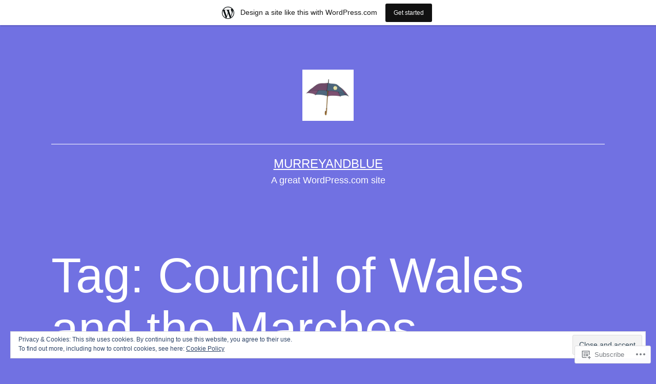

--- FILE ---
content_type: text/html; charset=UTF-8
request_url: https://murreyandblue.wordpress.com/tag/council-of-wales-and-the-marches/
body_size: 26972
content:
<!doctype html>
<html lang="en-GB" >
<head>
	<meta charset="UTF-8" />
	<meta name="viewport" content="width=device-width, initial-scale=1.0" />
	<title>Council of Wales and the Marches &#8211; murreyandblue</title>
<meta name='robots' content='max-image-preview:large' />
<link rel='dns-prefetch' href='//s0.wp.com' />
<link rel='dns-prefetch' href='//af.pubmine.com' />
<link rel="alternate" type="application/rss+xml" title="murreyandblue &raquo; Feed" href="https://murreyandblue.wordpress.com/feed/" />
<link rel="alternate" type="application/rss+xml" title="murreyandblue &raquo; Comments Feed" href="https://murreyandblue.wordpress.com/comments/feed/" />
<link rel="alternate" type="application/rss+xml" title="murreyandblue &raquo; Council of Wales and the Marches Tag Feed" href="https://murreyandblue.wordpress.com/tag/council-of-wales-and-the-marches/feed/" />
	<script type="text/javascript">
		/* <![CDATA[ */
		function addLoadEvent(func) {
			var oldonload = window.onload;
			if (typeof window.onload != 'function') {
				window.onload = func;
			} else {
				window.onload = function () {
					oldonload();
					func();
				}
			}
		}
		/* ]]> */
	</script>
	<link crossorigin='anonymous' rel='stylesheet' id='all-css-0-1' href='/_static/??-eJxtjEsOwjAMRC9EMBUoiAXiLG6wojTOR7WjiNuTdoGEYDkz7w30alzJSlkhNVO5+ZAFenh6UgFqYy0xkGHsoJQqo5KA6Ivp6EQO8P+AQxzYQlrRRbOnH3zm4j9CwjWShuzNjCsM9LvZ5Ee6T1c72cvpZs/LG8VZRLg=&cssminify=yes' type='text/css' media='all' />
<style id='wp-emoji-styles-inline-css'>

	img.wp-smiley, img.emoji {
		display: inline !important;
		border: none !important;
		box-shadow: none !important;
		height: 1em !important;
		width: 1em !important;
		margin: 0 0.07em !important;
		vertical-align: -0.1em !important;
		background: none !important;
		padding: 0 !important;
	}
/*# sourceURL=wp-emoji-styles-inline-css */
</style>
<link crossorigin='anonymous' rel='stylesheet' id='all-css-2-1' href='/wp-content/plugins/gutenberg-core/v22.2.0/build/styles/block-library/style.css?m=1764855221i&cssminify=yes' type='text/css' media='all' />
<style id='wp-block-library-inline-css'>
.has-text-align-justify {
	text-align:justify;
}
.has-text-align-justify{text-align:justify;}

/*# sourceURL=wp-block-library-inline-css */
</style><style id='global-styles-inline-css'>
:root{--wp--preset--aspect-ratio--square: 1;--wp--preset--aspect-ratio--4-3: 4/3;--wp--preset--aspect-ratio--3-4: 3/4;--wp--preset--aspect-ratio--3-2: 3/2;--wp--preset--aspect-ratio--2-3: 2/3;--wp--preset--aspect-ratio--16-9: 16/9;--wp--preset--aspect-ratio--9-16: 9/16;--wp--preset--color--black: #000000;--wp--preset--color--cyan-bluish-gray: #abb8c3;--wp--preset--color--white: #FFFFFF;--wp--preset--color--pale-pink: #f78da7;--wp--preset--color--vivid-red: #cf2e2e;--wp--preset--color--luminous-vivid-orange: #ff6900;--wp--preset--color--luminous-vivid-amber: #fcb900;--wp--preset--color--light-green-cyan: #7bdcb5;--wp--preset--color--vivid-green-cyan: #00d084;--wp--preset--color--pale-cyan-blue: #8ed1fc;--wp--preset--color--vivid-cyan-blue: #0693e3;--wp--preset--color--vivid-purple: #9b51e0;--wp--preset--color--dark-gray: #28303D;--wp--preset--color--gray: #39414D;--wp--preset--color--green: #D1E4DD;--wp--preset--color--blue: #D1DFE4;--wp--preset--color--purple: #D1D1E4;--wp--preset--color--red: #E4D1D1;--wp--preset--color--orange: #E4DAD1;--wp--preset--color--yellow: #EEEADD;--wp--preset--gradient--vivid-cyan-blue-to-vivid-purple: linear-gradient(135deg,rgb(6,147,227) 0%,rgb(155,81,224) 100%);--wp--preset--gradient--light-green-cyan-to-vivid-green-cyan: linear-gradient(135deg,rgb(122,220,180) 0%,rgb(0,208,130) 100%);--wp--preset--gradient--luminous-vivid-amber-to-luminous-vivid-orange: linear-gradient(135deg,rgb(252,185,0) 0%,rgb(255,105,0) 100%);--wp--preset--gradient--luminous-vivid-orange-to-vivid-red: linear-gradient(135deg,rgb(255,105,0) 0%,rgb(207,46,46) 100%);--wp--preset--gradient--very-light-gray-to-cyan-bluish-gray: linear-gradient(135deg,rgb(238,238,238) 0%,rgb(169,184,195) 100%);--wp--preset--gradient--cool-to-warm-spectrum: linear-gradient(135deg,rgb(74,234,220) 0%,rgb(151,120,209) 20%,rgb(207,42,186) 40%,rgb(238,44,130) 60%,rgb(251,105,98) 80%,rgb(254,248,76) 100%);--wp--preset--gradient--blush-light-purple: linear-gradient(135deg,rgb(255,206,236) 0%,rgb(152,150,240) 100%);--wp--preset--gradient--blush-bordeaux: linear-gradient(135deg,rgb(254,205,165) 0%,rgb(254,45,45) 50%,rgb(107,0,62) 100%);--wp--preset--gradient--luminous-dusk: linear-gradient(135deg,rgb(255,203,112) 0%,rgb(199,81,192) 50%,rgb(65,88,208) 100%);--wp--preset--gradient--pale-ocean: linear-gradient(135deg,rgb(255,245,203) 0%,rgb(182,227,212) 50%,rgb(51,167,181) 100%);--wp--preset--gradient--electric-grass: linear-gradient(135deg,rgb(202,248,128) 0%,rgb(113,206,126) 100%);--wp--preset--gradient--midnight: linear-gradient(135deg,rgb(2,3,129) 0%,rgb(40,116,252) 100%);--wp--preset--gradient--purple-to-yellow: linear-gradient(160deg, #D1D1E4 0%, #EEEADD 100%);--wp--preset--gradient--yellow-to-purple: linear-gradient(160deg, #EEEADD 0%, #D1D1E4 100%);--wp--preset--gradient--green-to-yellow: linear-gradient(160deg, #D1E4DD 0%, #EEEADD 100%);--wp--preset--gradient--yellow-to-green: linear-gradient(160deg, #EEEADD 0%, #D1E4DD 100%);--wp--preset--gradient--red-to-yellow: linear-gradient(160deg, #E4D1D1 0%, #EEEADD 100%);--wp--preset--gradient--yellow-to-red: linear-gradient(160deg, #EEEADD 0%, #E4D1D1 100%);--wp--preset--gradient--purple-to-red: linear-gradient(160deg, #D1D1E4 0%, #E4D1D1 100%);--wp--preset--gradient--red-to-purple: linear-gradient(160deg, #E4D1D1 0%, #D1D1E4 100%);--wp--preset--font-size--small: 18px;--wp--preset--font-size--medium: 20px;--wp--preset--font-size--large: 24px;--wp--preset--font-size--x-large: 42px;--wp--preset--font-size--extra-small: 16px;--wp--preset--font-size--normal: 20px;--wp--preset--font-size--extra-large: 40px;--wp--preset--font-size--huge: 96px;--wp--preset--font-size--gigantic: 144px;--wp--preset--font-family--albert-sans: 'Albert Sans', sans-serif;--wp--preset--font-family--alegreya: Alegreya, serif;--wp--preset--font-family--arvo: Arvo, serif;--wp--preset--font-family--bodoni-moda: 'Bodoni Moda', serif;--wp--preset--font-family--bricolage-grotesque: 'Bricolage Grotesque', sans-serif;--wp--preset--font-family--cabin: Cabin, sans-serif;--wp--preset--font-family--chivo: Chivo, sans-serif;--wp--preset--font-family--commissioner: Commissioner, sans-serif;--wp--preset--font-family--cormorant: Cormorant, serif;--wp--preset--font-family--courier-prime: 'Courier Prime', monospace;--wp--preset--font-family--crimson-pro: 'Crimson Pro', serif;--wp--preset--font-family--dm-mono: 'DM Mono', monospace;--wp--preset--font-family--dm-sans: 'DM Sans', sans-serif;--wp--preset--font-family--dm-serif-display: 'DM Serif Display', serif;--wp--preset--font-family--domine: Domine, serif;--wp--preset--font-family--eb-garamond: 'EB Garamond', serif;--wp--preset--font-family--epilogue: Epilogue, sans-serif;--wp--preset--font-family--fahkwang: Fahkwang, sans-serif;--wp--preset--font-family--figtree: Figtree, sans-serif;--wp--preset--font-family--fira-sans: 'Fira Sans', sans-serif;--wp--preset--font-family--fjalla-one: 'Fjalla One', sans-serif;--wp--preset--font-family--fraunces: Fraunces, serif;--wp--preset--font-family--gabarito: Gabarito, system-ui;--wp--preset--font-family--ibm-plex-mono: 'IBM Plex Mono', monospace;--wp--preset--font-family--ibm-plex-sans: 'IBM Plex Sans', sans-serif;--wp--preset--font-family--ibarra-real-nova: 'Ibarra Real Nova', serif;--wp--preset--font-family--instrument-serif: 'Instrument Serif', serif;--wp--preset--font-family--inter: Inter, sans-serif;--wp--preset--font-family--josefin-sans: 'Josefin Sans', sans-serif;--wp--preset--font-family--jost: Jost, sans-serif;--wp--preset--font-family--libre-baskerville: 'Libre Baskerville', serif;--wp--preset--font-family--libre-franklin: 'Libre Franklin', sans-serif;--wp--preset--font-family--literata: Literata, serif;--wp--preset--font-family--lora: Lora, serif;--wp--preset--font-family--merriweather: Merriweather, serif;--wp--preset--font-family--montserrat: Montserrat, sans-serif;--wp--preset--font-family--newsreader: Newsreader, serif;--wp--preset--font-family--noto-sans-mono: 'Noto Sans Mono', sans-serif;--wp--preset--font-family--nunito: Nunito, sans-serif;--wp--preset--font-family--open-sans: 'Open Sans', sans-serif;--wp--preset--font-family--overpass: Overpass, sans-serif;--wp--preset--font-family--pt-serif: 'PT Serif', serif;--wp--preset--font-family--petrona: Petrona, serif;--wp--preset--font-family--piazzolla: Piazzolla, serif;--wp--preset--font-family--playfair-display: 'Playfair Display', serif;--wp--preset--font-family--plus-jakarta-sans: 'Plus Jakarta Sans', sans-serif;--wp--preset--font-family--poppins: Poppins, sans-serif;--wp--preset--font-family--raleway: Raleway, sans-serif;--wp--preset--font-family--roboto: Roboto, sans-serif;--wp--preset--font-family--roboto-slab: 'Roboto Slab', serif;--wp--preset--font-family--rubik: Rubik, sans-serif;--wp--preset--font-family--rufina: Rufina, serif;--wp--preset--font-family--sora: Sora, sans-serif;--wp--preset--font-family--source-sans-3: 'Source Sans 3', sans-serif;--wp--preset--font-family--source-serif-4: 'Source Serif 4', serif;--wp--preset--font-family--space-mono: 'Space Mono', monospace;--wp--preset--font-family--syne: Syne, sans-serif;--wp--preset--font-family--texturina: Texturina, serif;--wp--preset--font-family--urbanist: Urbanist, sans-serif;--wp--preset--font-family--work-sans: 'Work Sans', sans-serif;--wp--preset--spacing--20: 0.44rem;--wp--preset--spacing--30: 0.67rem;--wp--preset--spacing--40: 1rem;--wp--preset--spacing--50: 1.5rem;--wp--preset--spacing--60: 2.25rem;--wp--preset--spacing--70: 3.38rem;--wp--preset--spacing--80: 5.06rem;--wp--preset--shadow--natural: 6px 6px 9px rgba(0, 0, 0, 0.2);--wp--preset--shadow--deep: 12px 12px 50px rgba(0, 0, 0, 0.4);--wp--preset--shadow--sharp: 6px 6px 0px rgba(0, 0, 0, 0.2);--wp--preset--shadow--outlined: 6px 6px 0px -3px rgb(255, 255, 255), 6px 6px rgb(0, 0, 0);--wp--preset--shadow--crisp: 6px 6px 0px rgb(0, 0, 0);}:where(.is-layout-flex){gap: 0.5em;}:where(.is-layout-grid){gap: 0.5em;}body .is-layout-flex{display: flex;}.is-layout-flex{flex-wrap: wrap;align-items: center;}.is-layout-flex > :is(*, div){margin: 0;}body .is-layout-grid{display: grid;}.is-layout-grid > :is(*, div){margin: 0;}:where(.wp-block-columns.is-layout-flex){gap: 2em;}:where(.wp-block-columns.is-layout-grid){gap: 2em;}:where(.wp-block-post-template.is-layout-flex){gap: 1.25em;}:where(.wp-block-post-template.is-layout-grid){gap: 1.25em;}.has-black-color{color: var(--wp--preset--color--black) !important;}.has-cyan-bluish-gray-color{color: var(--wp--preset--color--cyan-bluish-gray) !important;}.has-white-color{color: var(--wp--preset--color--white) !important;}.has-pale-pink-color{color: var(--wp--preset--color--pale-pink) !important;}.has-vivid-red-color{color: var(--wp--preset--color--vivid-red) !important;}.has-luminous-vivid-orange-color{color: var(--wp--preset--color--luminous-vivid-orange) !important;}.has-luminous-vivid-amber-color{color: var(--wp--preset--color--luminous-vivid-amber) !important;}.has-light-green-cyan-color{color: var(--wp--preset--color--light-green-cyan) !important;}.has-vivid-green-cyan-color{color: var(--wp--preset--color--vivid-green-cyan) !important;}.has-pale-cyan-blue-color{color: var(--wp--preset--color--pale-cyan-blue) !important;}.has-vivid-cyan-blue-color{color: var(--wp--preset--color--vivid-cyan-blue) !important;}.has-vivid-purple-color{color: var(--wp--preset--color--vivid-purple) !important;}.has-black-background-color{background-color: var(--wp--preset--color--black) !important;}.has-cyan-bluish-gray-background-color{background-color: var(--wp--preset--color--cyan-bluish-gray) !important;}.has-white-background-color{background-color: var(--wp--preset--color--white) !important;}.has-pale-pink-background-color{background-color: var(--wp--preset--color--pale-pink) !important;}.has-vivid-red-background-color{background-color: var(--wp--preset--color--vivid-red) !important;}.has-luminous-vivid-orange-background-color{background-color: var(--wp--preset--color--luminous-vivid-orange) !important;}.has-luminous-vivid-amber-background-color{background-color: var(--wp--preset--color--luminous-vivid-amber) !important;}.has-light-green-cyan-background-color{background-color: var(--wp--preset--color--light-green-cyan) !important;}.has-vivid-green-cyan-background-color{background-color: var(--wp--preset--color--vivid-green-cyan) !important;}.has-pale-cyan-blue-background-color{background-color: var(--wp--preset--color--pale-cyan-blue) !important;}.has-vivid-cyan-blue-background-color{background-color: var(--wp--preset--color--vivid-cyan-blue) !important;}.has-vivid-purple-background-color{background-color: var(--wp--preset--color--vivid-purple) !important;}.has-black-border-color{border-color: var(--wp--preset--color--black) !important;}.has-cyan-bluish-gray-border-color{border-color: var(--wp--preset--color--cyan-bluish-gray) !important;}.has-white-border-color{border-color: var(--wp--preset--color--white) !important;}.has-pale-pink-border-color{border-color: var(--wp--preset--color--pale-pink) !important;}.has-vivid-red-border-color{border-color: var(--wp--preset--color--vivid-red) !important;}.has-luminous-vivid-orange-border-color{border-color: var(--wp--preset--color--luminous-vivid-orange) !important;}.has-luminous-vivid-amber-border-color{border-color: var(--wp--preset--color--luminous-vivid-amber) !important;}.has-light-green-cyan-border-color{border-color: var(--wp--preset--color--light-green-cyan) !important;}.has-vivid-green-cyan-border-color{border-color: var(--wp--preset--color--vivid-green-cyan) !important;}.has-pale-cyan-blue-border-color{border-color: var(--wp--preset--color--pale-cyan-blue) !important;}.has-vivid-cyan-blue-border-color{border-color: var(--wp--preset--color--vivid-cyan-blue) !important;}.has-vivid-purple-border-color{border-color: var(--wp--preset--color--vivid-purple) !important;}.has-vivid-cyan-blue-to-vivid-purple-gradient-background{background: var(--wp--preset--gradient--vivid-cyan-blue-to-vivid-purple) !important;}.has-light-green-cyan-to-vivid-green-cyan-gradient-background{background: var(--wp--preset--gradient--light-green-cyan-to-vivid-green-cyan) !important;}.has-luminous-vivid-amber-to-luminous-vivid-orange-gradient-background{background: var(--wp--preset--gradient--luminous-vivid-amber-to-luminous-vivid-orange) !important;}.has-luminous-vivid-orange-to-vivid-red-gradient-background{background: var(--wp--preset--gradient--luminous-vivid-orange-to-vivid-red) !important;}.has-very-light-gray-to-cyan-bluish-gray-gradient-background{background: var(--wp--preset--gradient--very-light-gray-to-cyan-bluish-gray) !important;}.has-cool-to-warm-spectrum-gradient-background{background: var(--wp--preset--gradient--cool-to-warm-spectrum) !important;}.has-blush-light-purple-gradient-background{background: var(--wp--preset--gradient--blush-light-purple) !important;}.has-blush-bordeaux-gradient-background{background: var(--wp--preset--gradient--blush-bordeaux) !important;}.has-luminous-dusk-gradient-background{background: var(--wp--preset--gradient--luminous-dusk) !important;}.has-pale-ocean-gradient-background{background: var(--wp--preset--gradient--pale-ocean) !important;}.has-electric-grass-gradient-background{background: var(--wp--preset--gradient--electric-grass) !important;}.has-midnight-gradient-background{background: var(--wp--preset--gradient--midnight) !important;}.has-small-font-size{font-size: var(--wp--preset--font-size--small) !important;}.has-medium-font-size{font-size: var(--wp--preset--font-size--medium) !important;}.has-large-font-size{font-size: var(--wp--preset--font-size--large) !important;}.has-x-large-font-size{font-size: var(--wp--preset--font-size--x-large) !important;}.has-albert-sans-font-family{font-family: var(--wp--preset--font-family--albert-sans) !important;}.has-alegreya-font-family{font-family: var(--wp--preset--font-family--alegreya) !important;}.has-arvo-font-family{font-family: var(--wp--preset--font-family--arvo) !important;}.has-bodoni-moda-font-family{font-family: var(--wp--preset--font-family--bodoni-moda) !important;}.has-bricolage-grotesque-font-family{font-family: var(--wp--preset--font-family--bricolage-grotesque) !important;}.has-cabin-font-family{font-family: var(--wp--preset--font-family--cabin) !important;}.has-chivo-font-family{font-family: var(--wp--preset--font-family--chivo) !important;}.has-commissioner-font-family{font-family: var(--wp--preset--font-family--commissioner) !important;}.has-cormorant-font-family{font-family: var(--wp--preset--font-family--cormorant) !important;}.has-courier-prime-font-family{font-family: var(--wp--preset--font-family--courier-prime) !important;}.has-crimson-pro-font-family{font-family: var(--wp--preset--font-family--crimson-pro) !important;}.has-dm-mono-font-family{font-family: var(--wp--preset--font-family--dm-mono) !important;}.has-dm-sans-font-family{font-family: var(--wp--preset--font-family--dm-sans) !important;}.has-dm-serif-display-font-family{font-family: var(--wp--preset--font-family--dm-serif-display) !important;}.has-domine-font-family{font-family: var(--wp--preset--font-family--domine) !important;}.has-eb-garamond-font-family{font-family: var(--wp--preset--font-family--eb-garamond) !important;}.has-epilogue-font-family{font-family: var(--wp--preset--font-family--epilogue) !important;}.has-fahkwang-font-family{font-family: var(--wp--preset--font-family--fahkwang) !important;}.has-figtree-font-family{font-family: var(--wp--preset--font-family--figtree) !important;}.has-fira-sans-font-family{font-family: var(--wp--preset--font-family--fira-sans) !important;}.has-fjalla-one-font-family{font-family: var(--wp--preset--font-family--fjalla-one) !important;}.has-fraunces-font-family{font-family: var(--wp--preset--font-family--fraunces) !important;}.has-gabarito-font-family{font-family: var(--wp--preset--font-family--gabarito) !important;}.has-ibm-plex-mono-font-family{font-family: var(--wp--preset--font-family--ibm-plex-mono) !important;}.has-ibm-plex-sans-font-family{font-family: var(--wp--preset--font-family--ibm-plex-sans) !important;}.has-ibarra-real-nova-font-family{font-family: var(--wp--preset--font-family--ibarra-real-nova) !important;}.has-instrument-serif-font-family{font-family: var(--wp--preset--font-family--instrument-serif) !important;}.has-inter-font-family{font-family: var(--wp--preset--font-family--inter) !important;}.has-josefin-sans-font-family{font-family: var(--wp--preset--font-family--josefin-sans) !important;}.has-jost-font-family{font-family: var(--wp--preset--font-family--jost) !important;}.has-libre-baskerville-font-family{font-family: var(--wp--preset--font-family--libre-baskerville) !important;}.has-libre-franklin-font-family{font-family: var(--wp--preset--font-family--libre-franklin) !important;}.has-literata-font-family{font-family: var(--wp--preset--font-family--literata) !important;}.has-lora-font-family{font-family: var(--wp--preset--font-family--lora) !important;}.has-merriweather-font-family{font-family: var(--wp--preset--font-family--merriweather) !important;}.has-montserrat-font-family{font-family: var(--wp--preset--font-family--montserrat) !important;}.has-newsreader-font-family{font-family: var(--wp--preset--font-family--newsreader) !important;}.has-noto-sans-mono-font-family{font-family: var(--wp--preset--font-family--noto-sans-mono) !important;}.has-nunito-font-family{font-family: var(--wp--preset--font-family--nunito) !important;}.has-open-sans-font-family{font-family: var(--wp--preset--font-family--open-sans) !important;}.has-overpass-font-family{font-family: var(--wp--preset--font-family--overpass) !important;}.has-pt-serif-font-family{font-family: var(--wp--preset--font-family--pt-serif) !important;}.has-petrona-font-family{font-family: var(--wp--preset--font-family--petrona) !important;}.has-piazzolla-font-family{font-family: var(--wp--preset--font-family--piazzolla) !important;}.has-playfair-display-font-family{font-family: var(--wp--preset--font-family--playfair-display) !important;}.has-plus-jakarta-sans-font-family{font-family: var(--wp--preset--font-family--plus-jakarta-sans) !important;}.has-poppins-font-family{font-family: var(--wp--preset--font-family--poppins) !important;}.has-raleway-font-family{font-family: var(--wp--preset--font-family--raleway) !important;}.has-roboto-font-family{font-family: var(--wp--preset--font-family--roboto) !important;}.has-roboto-slab-font-family{font-family: var(--wp--preset--font-family--roboto-slab) !important;}.has-rubik-font-family{font-family: var(--wp--preset--font-family--rubik) !important;}.has-rufina-font-family{font-family: var(--wp--preset--font-family--rufina) !important;}.has-sora-font-family{font-family: var(--wp--preset--font-family--sora) !important;}.has-source-sans-3-font-family{font-family: var(--wp--preset--font-family--source-sans-3) !important;}.has-source-serif-4-font-family{font-family: var(--wp--preset--font-family--source-serif-4) !important;}.has-space-mono-font-family{font-family: var(--wp--preset--font-family--space-mono) !important;}.has-syne-font-family{font-family: var(--wp--preset--font-family--syne) !important;}.has-texturina-font-family{font-family: var(--wp--preset--font-family--texturina) !important;}.has-urbanist-font-family{font-family: var(--wp--preset--font-family--urbanist) !important;}.has-work-sans-font-family{font-family: var(--wp--preset--font-family--work-sans) !important;}
/*# sourceURL=global-styles-inline-css */
</style>

<style id='classic-theme-styles-inline-css'>
/*! This file is auto-generated */
.wp-block-button__link{color:#fff;background-color:#32373c;border-radius:9999px;box-shadow:none;text-decoration:none;padding:calc(.667em + 2px) calc(1.333em + 2px);font-size:1.125em}.wp-block-file__button{background:#32373c;color:#fff;text-decoration:none}
/*# sourceURL=/wp-includes/css/classic-themes.min.css */
</style>
<link crossorigin='anonymous' rel='stylesheet' id='all-css-4-1' href='/_static/??-eJyVT9sKwjAM/SGzOJ3OF/Fb1i1otWlLk27s760MpiAIPuQ8HM4tOEXog1fyitHlq/WCfTAu9A/BXVWfqhrEcnQEicaqwcGKrgoQnR1VvcgGP4L0RkyCMRvUqRDzgsETdiKkpULKZdHAxeRCgjBSSnYg+QrjDO9hiQrPsdOXgmmwHbnS5fWXbYrFA8bERCJQkG1mWEb+s3199sLnuj0e9qd227T3J8tteRM=&cssminify=yes' type='text/css' media='all' />
<style id='twenty-twenty-one-custom-color-overrides-inline-css'>
:root .editor-styles-wrapper{--global--color-background: #7171e2;--global--color-primary: #fff;--global--color-secondary: #fff;--button--color-background: #fff;--button--color-text-hover: #fff;--table--stripes-border-color: rgba(240, 240, 240, 0.15);--table--stripes-background-color: rgba(240, 240, 240, 0.15);}
/*# sourceURL=twenty-twenty-one-custom-color-overrides-inline-css */
</style>
<style id='twenty-twenty-one-style-inline-css'>
:root{--global--color-background: #7171e2;--global--color-primary: #fff;--global--color-secondary: #fff;--button--color-background: #fff;--button--color-text-hover: #fff;--table--stripes-border-color: rgba(240, 240, 240, 0.15);--table--stripes-background-color: rgba(240, 240, 240, 0.15);}
/*# sourceURL=twenty-twenty-one-style-inline-css */
</style>
<link crossorigin='anonymous' rel='stylesheet' id='print-css-5-1' href='/wp-content/themes/pub/twentytwentyone/assets/css/print.css?m=1765387047i&cssminify=yes' type='text/css' media='print' />
<link crossorigin='anonymous' rel='stylesheet' id='all-css-6-1' href='/_static/??-eJx9j1ELwjAMhP+QNUwn80X8LbXG2pk2ZUkZ+/d26kNR8OXIwX1HDuZsHCfFpBCLyVR8SAIjarbu8fEQmVe5FkIBvWNEo8wk4Dhmq6Bz5Ze3csKtE9lA0/xCBHK5fEchJAeiC6GZc237QZunJrwQ+3p6qKnG/oM8siF2VkOd0BpzIxumFT3HUzcc9rtjP3T9+AT1Ames&cssminify=yes' type='text/css' media='all' />
<style id='jetpack-global-styles-frontend-style-inline-css'>
:root { --font-headings: unset; --font-base: unset; --font-headings-default: -apple-system,BlinkMacSystemFont,"Segoe UI",Roboto,Oxygen-Sans,Ubuntu,Cantarell,"Helvetica Neue",sans-serif; --font-base-default: -apple-system,BlinkMacSystemFont,"Segoe UI",Roboto,Oxygen-Sans,Ubuntu,Cantarell,"Helvetica Neue",sans-serif;}
/*# sourceURL=jetpack-global-styles-frontend-style-inline-css */
</style>
<link crossorigin='anonymous' rel='stylesheet' id='all-css-8-1' href='/_static/??-eJyNjcEKwjAQRH/IuFRT6kX8FNkmS5K6yQY3Qfx7bfEiXrwM82B4A49qnJRGpUHupnIPqSgs1Cq624chi6zhO5OCRryTR++fW00l7J3qDv43XVNxoOISsmEJol/wY2uR8vs3WggsM/I6uOTzMI3Hw8lOg11eUT1JKA==&cssminify=yes' type='text/css' media='all' />
<script id="wpcom-actionbar-placeholder-js-extra">
var actionbardata = {"siteID":"62733132","postID":"0","siteURL":"https://murreyandblue.wordpress.com","xhrURL":"https://murreyandblue.wordpress.com/wp-admin/admin-ajax.php","nonce":"761f12cbc2","isLoggedIn":"","statusMessage":"","subsEmailDefault":"instantly","proxyScriptUrl":"https://s0.wp.com/wp-content/js/wpcom-proxy-request.js?m=1513050504i&amp;ver=20211021","i18n":{"followedText":"New posts from this site will now appear in your \u003Ca href=\"https://wordpress.com/reader\"\u003EReader\u003C/a\u003E","foldBar":"Collapse this bar","unfoldBar":"Expand this bar","shortLinkCopied":"Shortlink copied to clipboard."}};
//# sourceURL=wpcom-actionbar-placeholder-js-extra
</script>
<script id="jetpack-mu-wpcom-settings-js-before">
var JETPACK_MU_WPCOM_SETTINGS = {"assetsUrl":"https://s0.wp.com/wp-content/mu-plugins/jetpack-mu-wpcom-plugin/moon/jetpack_vendor/automattic/jetpack-mu-wpcom/src/build/"};
//# sourceURL=jetpack-mu-wpcom-settings-js-before
</script>
<script crossorigin='anonymous' type='text/javascript'  src='/_static/??/wp-content/js/rlt-proxy.js,/wp-content/blog-plugins/wordads-classes/js/cmp/v2/cmp-non-gdpr.js?m=1720530689j'></script>
<script id="rlt-proxy-js-after">
	rltInitialize( {"token":null,"iframeOrigins":["https:\/\/widgets.wp.com"]} );
//# sourceURL=rlt-proxy-js-after
</script>
<link rel="EditURI" type="application/rsd+xml" title="RSD" href="https://murreyandblue.wordpress.com/xmlrpc.php?rsd" />
<meta name="generator" content="WordPress.com" />

<!-- Jetpack Open Graph Tags -->
<meta property="og:type" content="website" />
<meta property="og:title" content="Council of Wales and the Marches &#8211; murreyandblue" />
<meta property="og:url" content="https://murreyandblue.wordpress.com/tag/council-of-wales-and-the-marches/" />
<meta property="og:site_name" content="murreyandblue" />
<meta property="og:image" content="https://murreyandblue.wordpress.com/wp-content/uploads/2020/05/umbrella.jpg" />
<meta property="og:image:width" content="750" />
<meta property="og:image:height" content="755" />
<meta property="og:image:alt" content="" />
<meta property="og:locale" content="en_GB" />
<meta property="fb:app_id" content="249643311490" />
<meta name="twitter:creator" content="@StoneLord1" />
<meta name="twitter:site" content="@StoneLord1" />

<!-- End Jetpack Open Graph Tags -->
<link rel="shortcut icon" type="image/x-icon" href="https://s0.wp.com/i/favicon.ico?m=1713425267i" sizes="16x16 24x24 32x32 48x48" />
<link rel="icon" type="image/x-icon" href="https://s0.wp.com/i/favicon.ico?m=1713425267i" sizes="16x16 24x24 32x32 48x48" />
<link rel="apple-touch-icon" href="https://s0.wp.com/i/webclip.png?m=1713868326i" />
<link rel='openid.server' href='https://murreyandblue.wordpress.com/?openidserver=1' />
<link rel='openid.delegate' href='https://murreyandblue.wordpress.com/' />
<link rel="search" type="application/opensearchdescription+xml" href="https://murreyandblue.wordpress.com/osd.xml" title="murreyandblue" />
<link rel="search" type="application/opensearchdescription+xml" href="https://s1.wp.com/opensearch.xml" title="WordPress.com" />
<meta name="theme-color" content="#7171e2" />
<style>.recentcomments a{display:inline !important;padding:0 !important;margin:0 !important;}</style>		<style type="text/css">
			.recentcomments a {
				display: inline !important;
				padding: 0 !important;
				margin: 0 !important;
			}

			table.recentcommentsavatartop img.avatar, table.recentcommentsavatarend img.avatar {
				border: 0px;
				margin: 0;
			}

			table.recentcommentsavatartop a, table.recentcommentsavatarend a {
				border: 0px !important;
				background-color: transparent !important;
			}

			td.recentcommentsavatarend, td.recentcommentsavatartop {
				padding: 0px 0px 1px 0px;
				margin: 0px;
			}

			td.recentcommentstextend {
				border: none !important;
				padding: 0px 0px 2px 10px;
			}

			.rtl td.recentcommentstextend {
				padding: 0px 10px 2px 0px;
			}

			td.recentcommentstexttop {
				border: none;
				padding: 0px 0px 0px 10px;
			}

			.rtl td.recentcommentstexttop {
				padding: 0px 10px 0px 0px;
			}
		</style>
		<meta name="description" content="Posts about Council of Wales and the Marches written by bloodofcherries and viscountessw" />
<style id="custom-background-css">
body.custom-background { background-color: #7171e2; }
</style>
	<script>
var wa_client = {}; wa_client.cmd = []; wa_client.config = { 'blog_id': 62733132, 'blog_language': 'en', 'is_wordads': false, 'hosting_type': 0, 'afp_account_id': 'pub-9319952623393513', 'afp_host_id': 5038568878849053, 'theme': 'pub/twentytwentyone', '_': { 'title': 'Advertisement', 'privacy_settings': 'Privacy Settings' }, 'formats': [ 'belowpost', 'bottom_sticky', 'sidebar_sticky_right', 'sidebar', 'gutenberg_rectangle', 'gutenberg_leaderboard', 'gutenberg_mobile_leaderboard', 'gutenberg_skyscraper' ] };
</script>
		<script type="text/javascript">

			window.doNotSellCallback = function() {

				var linkElements = [
					'a[href="https://wordpress.com/?ref=footer_blog"]',
					'a[href="https://wordpress.com/?ref=footer_website"]',
					'a[href="https://wordpress.com/?ref=vertical_footer"]',
					'a[href^="https://wordpress.com/?ref=footer_segment_"]',
				].join(',');

				var dnsLink = document.createElement( 'a' );
				dnsLink.href = 'https://wordpress.com/advertising-program-optout/';
				dnsLink.classList.add( 'do-not-sell-link' );
				dnsLink.rel = 'nofollow';
				dnsLink.style.marginLeft = '0.5em';
				dnsLink.textContent = 'Do Not Sell or Share My Personal Information';

				var creditLinks = document.querySelectorAll( linkElements );

				if ( 0 === creditLinks.length ) {
					return false;
				}

				Array.prototype.forEach.call( creditLinks, function( el ) {
					el.insertAdjacentElement( 'afterend', dnsLink );
				});

				return true;
			};

		</script>
		<script type="text/javascript">
	window.google_analytics_uacct = "UA-52447-2";
</script>

<script type="text/javascript">
	var _gaq = _gaq || [];
	_gaq.push(['_setAccount', 'UA-52447-2']);
	_gaq.push(['_gat._anonymizeIp']);
	_gaq.push(['_setDomainName', 'wordpress.com']);
	_gaq.push(['_initData']);
	_gaq.push(['_trackPageview']);

	(function() {
		var ga = document.createElement('script'); ga.type = 'text/javascript'; ga.async = true;
		ga.src = ('https:' == document.location.protocol ? 'https://ssl' : 'http://www') + '.google-analytics.com/ga.js';
		(document.getElementsByTagName('head')[0] || document.getElementsByTagName('body')[0]).appendChild(ga);
	})();
</script>
<link crossorigin='anonymous' rel='stylesheet' id='all-css-0-3' href='/_static/??-eJyNjMEKgzAQBX9Ifdha9CJ+StF1KdFkN7gJ+X0RbM89zjAMSqxJJbEkhFxHnz9ODBunONN+M4Kq4O2EsHil3WDFRT4aMqvw/yHomj0baD40G/tf9BXXcApj27+ej6Hr2247ASkBO20=&cssminify=yes' type='text/css' media='all' />
</head>

<body class="archive tag tag-council-of-wales-and-the-marches tag-497208093 custom-background wp-custom-logo wp-embed-responsive wp-theme-pubtwentytwentyone customizer-styles-applied is-dark-theme no-js hfeed jetpack-reblog-enabled has-marketing-bar has-marketing-bar-theme-twenty-twenty-one">
<div id="page" class="site">
	<a class="skip-link screen-reader-text" href="#content">
		Skip to content	</a>

	
<header id="masthead" class="site-header has-logo has-title-and-tagline">

	
	<div class="site-logo"><a href="https://murreyandblue.wordpress.com/" class="custom-logo-link" rel="home"><img width="750" height="755" src="https://murreyandblue.wordpress.com/wp-content/uploads/2020/05/umbrella.jpg" class="custom-logo" alt="murreyandblue" decoding="async" srcset="https://murreyandblue.wordpress.com/wp-content/uploads/2020/05/umbrella.jpg?w=750&amp;h=755 750w, https://murreyandblue.wordpress.com/wp-content/uploads/2020/05/umbrella.jpg?w=150&amp;h=150 150w, https://murreyandblue.wordpress.com/wp-content/uploads/2020/05/umbrella.jpg?w=298&amp;h=300 298w, https://murreyandblue.wordpress.com/wp-content/uploads/2020/05/umbrella.jpg?w=768&amp;h=773 768w, https://murreyandblue.wordpress.com/wp-content/uploads/2020/05/umbrella.jpg 954w" sizes="(max-width: 750px) 100vw, 750px" data-attachment-id="37469" data-permalink="https://murreyandblue.wordpress.com/umbrella-2/" data-orig-file="https://murreyandblue.wordpress.com/wp-content/uploads/2020/05/umbrella.jpg" data-orig-size="954,960" data-comments-opened="1" data-image-meta="{&quot;aperture&quot;:&quot;0&quot;,&quot;credit&quot;:&quot;&quot;,&quot;camera&quot;:&quot;&quot;,&quot;caption&quot;:&quot;&quot;,&quot;created_timestamp&quot;:&quot;0&quot;,&quot;copyright&quot;:&quot;&quot;,&quot;focal_length&quot;:&quot;0&quot;,&quot;iso&quot;:&quot;0&quot;,&quot;shutter_speed&quot;:&quot;0&quot;,&quot;title&quot;:&quot;&quot;,&quot;orientation&quot;:&quot;0&quot;}" data-image-title="umbrella" data-image-description="" data-image-caption="" data-medium-file="https://murreyandblue.wordpress.com/wp-content/uploads/2020/05/umbrella.jpg?w=298" data-large-file="https://murreyandblue.wordpress.com/wp-content/uploads/2020/05/umbrella.jpg?w=750" /></a></div>

<div class="site-branding">

	
						<p class="site-title"><a href="https://murreyandblue.wordpress.com/" rel="home">murreyandblue</a></p>
			
			<p class="site-description">
			A great WordPress.com site		</p>
	</div><!-- .site-branding -->
	

</header><!-- #masthead -->

	<div id="content" class="site-content">
		<div id="primary" class="content-area">
			<main id="main" class="site-main">


	<header class="page-header alignwide">
		<h1 class="page-title">Tag: <span>Council of Wales and the Marches</span></h1>			</header><!-- .page-header -->

					
<article id="post-36022" class="post-36022 post type-post status-publish format-standard hentry category-anniversaries category-genealogy category-heraldry tag-tudor-propaganda tag-tudors tag-antelope tag-clifford-castle tag-council-of-wales-and-the-marches tag-davies-chronicle tag-earls-of-march tag-earls-of-ulster tag-edmund-earl-of-march tag-edmund-of-rutland tag-edward-hall tag-edward-iii tag-edward-iv tag-fetterlock-and-falcon tag-henry-vii tag-isabella-de-valois tag-john-ashdown-hill tag-leintwardine tag-lionel-of-antwerp tag-ludlow tag-misericords tag-mortimer-chapel tag-mortimer-claim tag-mortimers-cross tag-nevilles tag-northampton tag-palmers-guild tag-phillippa-of-hainault tag-pilgrimage tag-reformation tag-richard-duke-of-york tag-richard-ii tag-richard-of-salisbury tag-roger-mortimer tag-st-mary-magdelene tag-sun tag-wakefield tag-wars-of-the-roses tag-welsh-marches tag-white-hind tag-white-lion tag-white-rose tag-wigmore-abbey tag-wigmore-castle tag-yorkist-symbols entry">

	
<header class="entry-header">
	<h2 class="entry-title default-max-width"><a href="https://murreyandblue.wordpress.com/2020/02/01/the-white-rose-of-mortimer/">The White Rose Of&nbsp;Mortimer?</a></h2></header><!-- .entry-header -->

	<div class="entry-content">
		<p>Originally posted on <a href="https://ricardianloons.wordpress.com/2020/01/07/the-white-rose-of-mortimer/">RICARDIAN LOONS</a>: <br />Most historians now accept that, while the white rose of York was a heraldic badge used by the house of York during the Wars of the Roses, the origins of the red rose of Lancaster can only be traced back to Henry VII.1 After his accession to the throne in&hellip;</p>
	</div><!-- .entry-content -->

	<footer class="entry-footer default-max-width">
		<span class="posted-on">Published <time class="entry-date published updated" datetime="2020-02-01T00:00:40+00:00">01/02/2020</time></span><div class="post-taxonomies"><span class="cat-links">Categorized as <a href="https://murreyandblue.wordpress.com/category/anniversaries/" rel="category tag">anniversaries</a>, <a href="https://murreyandblue.wordpress.com/category/genealogy/" rel="category tag">genealogy</a>, <a href="https://murreyandblue.wordpress.com/category/heraldry/" rel="category tag">heraldry</a> </span><span class="tags-links">Tagged <a href="https://murreyandblue.wordpress.com/tag/tudor-propaganda/" rel="tag">"Tudor" propaganda</a>, <a href="https://murreyandblue.wordpress.com/tag/tudors/" rel="tag">"Tudors"</a>, <a href="https://murreyandblue.wordpress.com/tag/antelope/" rel="tag">antelope</a>, <a href="https://murreyandblue.wordpress.com/tag/clifford-castle/" rel="tag">Clifford Castle</a>, <a href="https://murreyandblue.wordpress.com/tag/council-of-wales-and-the-marches/" rel="tag">Council of Wales and the Marches</a>, <a href="https://murreyandblue.wordpress.com/tag/davies-chronicle/" rel="tag">Davies Chronicle</a>, <a href="https://murreyandblue.wordpress.com/tag/earls-of-march/" rel="tag">Earls of March</a>, <a href="https://murreyandblue.wordpress.com/tag/earls-of-ulster/" rel="tag">Earls of Ulster</a>, <a href="https://murreyandblue.wordpress.com/tag/edmund-earl-of-march/" rel="tag">Edmund Earl of March</a>, <a href="https://murreyandblue.wordpress.com/tag/edmund-of-rutland/" rel="tag">Edmund of Rutland</a>, <a href="https://murreyandblue.wordpress.com/tag/edward-hall/" rel="tag">Edward Hall</a>, <a href="https://murreyandblue.wordpress.com/tag/edward-iii/" rel="tag">Edward III</a>, <a href="https://murreyandblue.wordpress.com/tag/edward-iv/" rel="tag">Edward IV</a>, <a href="https://murreyandblue.wordpress.com/tag/fetterlock-and-falcon/" rel="tag">fetterlock and falcon</a>, <a href="https://murreyandblue.wordpress.com/tag/henry-vii/" rel="tag">Henry VII</a>, <a href="https://murreyandblue.wordpress.com/tag/isabella-de-valois/" rel="tag">Isabella de Valois</a>, <a href="https://murreyandblue.wordpress.com/tag/john-ashdown-hill/" rel="tag">John Ashdown-Hill</a>, <a href="https://murreyandblue.wordpress.com/tag/leintwardine/" rel="tag">Leintwardine</a>, <a href="https://murreyandblue.wordpress.com/tag/lionel-of-antwerp/" rel="tag">Lionel of Antwerp</a>, <a href="https://murreyandblue.wordpress.com/tag/ludlow/" rel="tag">Ludlow</a>, <a href="https://murreyandblue.wordpress.com/tag/misericords/" rel="tag">misericords</a>, <a href="https://murreyandblue.wordpress.com/tag/mortimer-chapel/" rel="tag">Mortimer Chapel</a>, <a href="https://murreyandblue.wordpress.com/tag/mortimer-claim/" rel="tag">mortimer claim</a>, <a href="https://murreyandblue.wordpress.com/tag/mortimers-cross/" rel="tag">Mortimer's Cross</a>, <a href="https://murreyandblue.wordpress.com/tag/nevilles/" rel="tag">Nevilles</a>, <a href="https://murreyandblue.wordpress.com/tag/northampton/" rel="tag">Northampton</a>, <a href="https://murreyandblue.wordpress.com/tag/palmers-guild/" rel="tag">Palmers' Guild</a>, <a href="https://murreyandblue.wordpress.com/tag/phillippa-of-hainault/" rel="tag">Phillippa of Hainault</a>, <a href="https://murreyandblue.wordpress.com/tag/pilgrimage/" rel="tag">pilgrimage</a>, <a href="https://murreyandblue.wordpress.com/tag/reformation/" rel="tag">Reformation</a>, <a href="https://murreyandblue.wordpress.com/tag/richard-duke-of-york/" rel="tag">Richard Duke of York</a>, <a href="https://murreyandblue.wordpress.com/tag/richard-ii/" rel="tag">Richard II</a>, <a href="https://murreyandblue.wordpress.com/tag/richard-of-salisbury/" rel="tag">Richard of Salisbury</a>, <a href="https://murreyandblue.wordpress.com/tag/roger-mortimer/" rel="tag">Roger Mortimer</a>, <a href="https://murreyandblue.wordpress.com/tag/st-mary-magdelene/" rel="tag">St. Mary Magdelene</a>, <a href="https://murreyandblue.wordpress.com/tag/sun/" rel="tag">sun</a>, <a href="https://murreyandblue.wordpress.com/tag/wakefield/" rel="tag">Wakefield</a>, <a href="https://murreyandblue.wordpress.com/tag/wars-of-the-roses/" rel="tag">Wars of the Roses</a>, <a href="https://murreyandblue.wordpress.com/tag/welsh-marches/" rel="tag">Welsh Marches</a>, <a href="https://murreyandblue.wordpress.com/tag/white-hind/" rel="tag">white hind</a>, <a href="https://murreyandblue.wordpress.com/tag/white-lion/" rel="tag">white lion</a>, <a href="https://murreyandblue.wordpress.com/tag/white-rose/" rel="tag">white rose</a>, <a href="https://murreyandblue.wordpress.com/tag/wigmore-abbey/" rel="tag">Wigmore Abbey</a>, <a href="https://murreyandblue.wordpress.com/tag/wigmore-castle/" rel="tag">Wigmore Castle</a>, <a href="https://murreyandblue.wordpress.com/tag/yorkist-symbols/" rel="tag">Yorkist symbols</a></span></div>	</footer><!-- .entry-footer -->
</article><!-- #post-${ID} -->
					
<article id="post-6366" class="post-6366 post type-post status-publish format-standard hentry category-uncategorized tag-council-of-wales-and-the-marches tag-earls-of-march tag-edward-i tag-edward-ii tag-edward-of-lancaster tag-edward-of-middleham tag-edward-v tag-henry-vi tag-ludlow tag-mortimer-history-society tag-princes-of-wales tag-swords entry">

	
<header class="entry-header">
	<h2 class="entry-title default-max-width"><a href="https://murreyandblue.wordpress.com/2016/06/02/a-sword-made-for-richards-son/">A sword made for Richard&#8217;s&nbsp;son&#8230;.?</a></h2></header><!-- .entry-header -->

	<div class="entry-content">
		<p>The following is taken from an item in one of the Mortimer History Society newsletters. It was by a member, Stefan Zachary, and concerns a sword of state in the British Museum.   Mortimer Heraldry on a Sword of State  This sword is dated c1460-70 and it is said to be a ceremonial sword of the&hellip; <a class="more-link" href="https://murreyandblue.wordpress.com/2016/06/02/a-sword-made-for-richards-son/">Continue reading <span class="screen-reader-text">A sword made for Richard&#8217;s&nbsp;son&#8230;.?</span></a></p>
	</div><!-- .entry-content -->

	<footer class="entry-footer default-max-width">
		<span class="posted-on">Published <time class="entry-date published updated" datetime="2016-06-02T06:00:23+01:00">02/06/2016</time></span><div class="post-taxonomies"><span class="cat-links">Categorized as <a href="https://murreyandblue.wordpress.com/category/uncategorized/" rel="category tag">Uncategorized</a> </span><span class="tags-links">Tagged <a href="https://murreyandblue.wordpress.com/tag/council-of-wales-and-the-marches/" rel="tag">Council of Wales and the Marches</a>, <a href="https://murreyandblue.wordpress.com/tag/earls-of-march/" rel="tag">Earls of March</a>, <a href="https://murreyandblue.wordpress.com/tag/edward-i/" rel="tag">Edward I</a>, <a href="https://murreyandblue.wordpress.com/tag/edward-ii/" rel="tag">Edward II</a>, <a href="https://murreyandblue.wordpress.com/tag/edward-of-lancaster/" rel="tag">Edward of Lancaster</a>, <a href="https://murreyandblue.wordpress.com/tag/edward-of-middleham/" rel="tag">Edward of Middleham</a>, <a href="https://murreyandblue.wordpress.com/tag/edward-v/" rel="tag">Edward V</a>, <a href="https://murreyandblue.wordpress.com/tag/henry-vi/" rel="tag">Henry VI</a>, <a href="https://murreyandblue.wordpress.com/tag/ludlow/" rel="tag">Ludlow</a>, <a href="https://murreyandblue.wordpress.com/tag/mortimer-history-society/" rel="tag">Mortimer History Society</a>, <a href="https://murreyandblue.wordpress.com/tag/princes-of-wales/" rel="tag">Princes of Wales</a>, <a href="https://murreyandblue.wordpress.com/tag/swords/" rel="tag">swords</a></span></div>	</footer><!-- .entry-footer -->
</article><!-- #post-${ID} -->
	
	

			</main><!-- #main -->
		</div><!-- #primary -->
	</div><!-- #content -->

	
	<aside class="widget-area">
		<section id="search-2" class="widget widget_search"><form role="search"  method="get" class="search-form" action="https://murreyandblue.wordpress.com/">
	<label for="search-form-1">Search&hellip;</label>
	<input type="search" id="search-form-1" class="search-field" value="" name="s" />
	<input type="submit" class="search-submit" value="Search" />
</form>
</section>
		<section id="recent-posts-2" class="widget widget_recent_entries">
		<h2 class="widget-title">Recent Posts</h2><nav aria-label="Recent Posts">
		<ul>
											<li>
					<a href="https://murreyandblue.wordpress.com/2025/01/23/hello-to-new-murrey-and-blue/">Hello to New Murrey and&nbsp;Blue!</a>
											<span class="post-date">23/01/2025</span>
									</li>
											<li>
					<a href="https://murreyandblue.wordpress.com/2025/01/23/farewell-from-the-blog/">Goodbye from the Murrey &amp; Blue&nbsp;blog&#8230;.</a>
											<span class="post-date">23/01/2025</span>
									</li>
											<li>
					<a href="https://murreyandblue.wordpress.com/2025/01/22/invitation-to-a-magnificent-farewell-feast/">An invitation to a magnificent farewell&nbsp;cyber-feast….</a>
											<span class="post-date">22/01/2025</span>
									</li>
											<li>
					<a href="https://murreyandblue.wordpress.com/2025/01/21/exactly-ninety-nine-years-apart/">Exactly ninety-nine years apart&nbsp;&#8230;</a>
											<span class="post-date">21/01/2025</span>
									</li>
											<li>
					<a href="https://murreyandblue.wordpress.com/2025/01/20/lodges/">Lodges</a>
											<span class="post-date">20/01/2025</span>
									</li>
					</ul>

		</nav></section><section id="recent-comments-2" class="widget widget_recent_comments"><h2 class="widget-title">Recent Comments</h2>				<table class="recentcommentsavatar" cellspacing="0" cellpadding="0" border="0">
					<tr><td title="Vanessa Gralton" class="recentcommentsavatartop" style="height:48px; width:48px;"><img referrerpolicy="no-referrer" alt='Vanessa Gralton&#039;s avatar' src='https://0.gravatar.com/avatar/3138442847b70dfb00d886120fbb921053376948a246156e434adae049254a3b?s=48&#038;d=identicon&#038;r=G' srcset='https://0.gravatar.com/avatar/3138442847b70dfb00d886120fbb921053376948a246156e434adae049254a3b?s=48&#038;d=identicon&#038;r=G 1x, https://0.gravatar.com/avatar/3138442847b70dfb00d886120fbb921053376948a246156e434adae049254a3b?s=72&#038;d=identicon&#038;r=G 1.5x, https://0.gravatar.com/avatar/3138442847b70dfb00d886120fbb921053376948a246156e434adae049254a3b?s=96&#038;d=identicon&#038;r=G 2x, https://0.gravatar.com/avatar/3138442847b70dfb00d886120fbb921053376948a246156e434adae049254a3b?s=144&#038;d=identicon&#038;r=G 3x, https://0.gravatar.com/avatar/3138442847b70dfb00d886120fbb921053376948a246156e434adae049254a3b?s=192&#038;d=identicon&#038;r=G 4x' class='avatar avatar-48' height='48' width='48' loading='lazy' decoding='async' /></td><td class="recentcommentstexttop" style="">Vanessa Gralton on <a href="https://murreyandblue.wordpress.com/2015/03/19/book-review-we-speak-no-treason/comment-page-1/#comment-25881">Book Review: We Speak No&nbsp;&hellip;</a></td></tr><tr><td title="viscountessw" class="recentcommentsavatarend" style="height:48px; width:48px;"><img referrerpolicy="no-referrer" alt='viscountessw&#039;s avatar' src='https://2.gravatar.com/avatar/5a3da70b2b78a21ea5f2afdcd04a05f0d8c3cb3db9b99ccfe7b2f61e5b8d43c4?s=48&#038;d=identicon&#038;r=G' srcset='https://2.gravatar.com/avatar/5a3da70b2b78a21ea5f2afdcd04a05f0d8c3cb3db9b99ccfe7b2f61e5b8d43c4?s=48&#038;d=identicon&#038;r=G 1x, https://2.gravatar.com/avatar/5a3da70b2b78a21ea5f2afdcd04a05f0d8c3cb3db9b99ccfe7b2f61e5b8d43c4?s=72&#038;d=identicon&#038;r=G 1.5x, https://2.gravatar.com/avatar/5a3da70b2b78a21ea5f2afdcd04a05f0d8c3cb3db9b99ccfe7b2f61e5b8d43c4?s=96&#038;d=identicon&#038;r=G 2x, https://2.gravatar.com/avatar/5a3da70b2b78a21ea5f2afdcd04a05f0d8c3cb3db9b99ccfe7b2f61e5b8d43c4?s=144&#038;d=identicon&#038;r=G 3x, https://2.gravatar.com/avatar/5a3da70b2b78a21ea5f2afdcd04a05f0d8c3cb3db9b99ccfe7b2f61e5b8d43c4?s=192&#038;d=identicon&#038;r=G 4x' class='avatar avatar-48' height='48' width='48' loading='lazy' decoding='async' /></td><td class="recentcommentstextend" style="">viscountessw on <a href="https://murreyandblue.wordpress.com/2023/07/29/the-city-of-gloucester-and-its-links-to-richard-iii/comment-page-1/#comment-25877">The city of Gloucester and its&hellip;</a></td></tr><tr><td title="Katrina" class="recentcommentsavatarend" style="height:48px; width:48px;"><img referrerpolicy="no-referrer" alt='Katrina&#039;s avatar' src='https://0.gravatar.com/avatar/6e1b5497db5c9f9937cecaa86319334002474bd2f09325f26ec3a51b33d43f4a?s=48&#038;d=identicon&#038;r=G' srcset='https://0.gravatar.com/avatar/6e1b5497db5c9f9937cecaa86319334002474bd2f09325f26ec3a51b33d43f4a?s=48&#038;d=identicon&#038;r=G 1x, https://0.gravatar.com/avatar/6e1b5497db5c9f9937cecaa86319334002474bd2f09325f26ec3a51b33d43f4a?s=72&#038;d=identicon&#038;r=G 1.5x, https://0.gravatar.com/avatar/6e1b5497db5c9f9937cecaa86319334002474bd2f09325f26ec3a51b33d43f4a?s=96&#038;d=identicon&#038;r=G 2x, https://0.gravatar.com/avatar/6e1b5497db5c9f9937cecaa86319334002474bd2f09325f26ec3a51b33d43f4a?s=144&#038;d=identicon&#038;r=G 3x, https://0.gravatar.com/avatar/6e1b5497db5c9f9937cecaa86319334002474bd2f09325f26ec3a51b33d43f4a?s=192&#038;d=identicon&#038;r=G 4x' class='avatar avatar-48' height='48' width='48' loading='lazy' decoding='async' /></td><td class="recentcommentstextend" style="">Katrina on <a href="https://murreyandblue.wordpress.com/2023/07/29/the-city-of-gloucester-and-its-links-to-richard-iii/comment-page-1/#comment-25876">The city of Gloucester and its&hellip;</a></td></tr><tr><td title="Inés" class="recentcommentsavatarend" style="height:48px; width:48px;"><img referrerpolicy="no-referrer" alt='Inés&#039;s avatar' src='https://2.gravatar.com/avatar/8bce4029854c323e0ecc8052a982a219b18eef34492f263ae290a43c9533172f?s=48&#038;d=identicon&#038;r=G' srcset='https://2.gravatar.com/avatar/8bce4029854c323e0ecc8052a982a219b18eef34492f263ae290a43c9533172f?s=48&#038;d=identicon&#038;r=G 1x, https://2.gravatar.com/avatar/8bce4029854c323e0ecc8052a982a219b18eef34492f263ae290a43c9533172f?s=72&#038;d=identicon&#038;r=G 1.5x, https://2.gravatar.com/avatar/8bce4029854c323e0ecc8052a982a219b18eef34492f263ae290a43c9533172f?s=96&#038;d=identicon&#038;r=G 2x, https://2.gravatar.com/avatar/8bce4029854c323e0ecc8052a982a219b18eef34492f263ae290a43c9533172f?s=144&#038;d=identicon&#038;r=G 3x, https://2.gravatar.com/avatar/8bce4029854c323e0ecc8052a982a219b18eef34492f263ae290a43c9533172f?s=192&#038;d=identicon&#038;r=G 4x' class='avatar avatar-48' height='48' width='48' loading='lazy' decoding='async' /></td><td class="recentcommentstextend" style="">Inés on <a href="https://murreyandblue.wordpress.com/2014/05/20/another-review-2/comment-page-1/#comment-25865">Another review</a></td></tr><tr><td title="jrlarner" class="recentcommentsavatarend" style="height:48px; width:48px;"><a href="http://www.murreyandblue.co.uk" rel="nofollow"><img referrerpolicy="no-referrer" alt='jrlarner&#039;s avatar' src='https://0.gravatar.com/avatar/9532583f2d1eca0c0c1a88160ff61f905277f1e464e25a247835d91773a4de4c?s=48&#038;d=identicon&#038;r=G' srcset='https://0.gravatar.com/avatar/9532583f2d1eca0c0c1a88160ff61f905277f1e464e25a247835d91773a4de4c?s=48&#038;d=identicon&#038;r=G 1x, https://0.gravatar.com/avatar/9532583f2d1eca0c0c1a88160ff61f905277f1e464e25a247835d91773a4de4c?s=72&#038;d=identicon&#038;r=G 1.5x, https://0.gravatar.com/avatar/9532583f2d1eca0c0c1a88160ff61f905277f1e464e25a247835d91773a4de4c?s=96&#038;d=identicon&#038;r=G 2x, https://0.gravatar.com/avatar/9532583f2d1eca0c0c1a88160ff61f905277f1e464e25a247835d91773a4de4c?s=144&#038;d=identicon&#038;r=G 3x, https://0.gravatar.com/avatar/9532583f2d1eca0c0c1a88160ff61f905277f1e464e25a247835d91773a4de4c?s=192&#038;d=identicon&#038;r=G 4x' class='avatar avatar-48' height='48' width='48' loading='lazy' decoding='async' /></a></td><td class="recentcommentstextend" style=""><a href="http://www.murreyandblue.co.uk" rel="nofollow">jrlarner</a> on <a href="https://murreyandblue.wordpress.com/2015/01/14/what-if/comment-page-1/#comment-25864">What if?&#8230;</a></td></tr>				</table>
				</section><section id="linkcat-1356" class="widget widget_links"><h2 class="widget-title">Blogroll</h2>
	<ul class='xoxo blogroll'>
<li><a href="https://sparkypus.com" title="Sparkypus">A Mediaeval Potpourri</a></li>
<li><a href="https://asprigofbloom.wordpress.com/" rel="noopener" target="_blank">A Sprig of Broom</a></li>
<li><a href="http://www.annettecarson.co.uk" rel="noopener" target="_blank">Annette Carson</a></li>
<li><a href="http://www.bgdenvil.com/" rel="noopener" target="_blank">Barbara Gaskell Denvil</a></li>
<li><a href="http://beforethesecondsleep.blogspot.co.uk/" rel="noopener" target="_blank">Before the second sleep</a></li>
<li><a href="http://bretwaldabooks.com/" rel="noopener" target="_blank">Bretwalda Books</a></li>
<li><a href="https://sites.google.com/site/brianwainwrightnovels/home" rel="noopener" target="_blank">Brian Wainwright</a></li>
<li><a href="https://sites.google.com/site/brianwainwrightnovels/home?fbclid=IwAR0uzPRV2I78kQnDXuh4lnAm8AK_s43Dfm0O27JB7BvlKZekUP3yTEc7dEc" rel="friend noopener" target="_blank">Brian Wainwright novels</a></li>
<li><a href="http://www.johnashdownhill.com/johns-blog/" rel="noopener" target="_blank">Dr. John Ashdown-Hill</a></li>
<li><a href="https://giaconda.wordpress.com/2015/07/26/a-fateful-convergence-two-men-with-complex-loyalties-who-faced-the-same-place-of-execution/" rel="noopener" target="_blank">Giaconda</a></li>
<li><a href="https://podcasts.apple.com/gb/podcast/gone-medieval/id1564113746" rel="noopener" title="A podcast by Matthew Lewis and Cat Jarman" target="_blank">Gone Mediaeval</a></li>
<li><a href="http://helenraerants.wordpress.com/" rel="noopener" target="_blank">Helen Rae</a></li>
<li><a href="https://jennifercwilsonwriter.wordpress.com/2018/08/02/announcement-ocelot-press-is-live/" rel="noopener" target="_blank">Jennifer C. Wilson</a></li>
<li><a href="http://jolarner.wordpress.com/" rel="noopener" target="_blank">Jo&#039;s Eclectic Collection</a></li>
<li><a href="https://mattlewisauthor.wordpress.com/" rel="noopener" target="_blank">Matt Lewis</a></li>
<li><a href="https://www.youtube.com/watch?v=v8Jqq1uBOrI&#038;feature=youtu.be&#038;fbclid=IwAR20KXGuYebznhk7zxXUB8wdxjU2mO04n_ZWGFDPHpz-8raOeepHJytdOns" rel="friend" title="Matthew Lewis on YouTube">Matthew Lewis on YouTube</a></li>
<li><a href="http://www.paultrevorbale.co.uk/" rel="noopener" target="_blank">Paul Trevor Bale</a></li>
<li><a href="https://ricardianloons.wordpress.com/" rel="noopener" target="_blank">Ricardian Loons</a></li>
<li><a href="http://sunnesandroses.blogspot.com" rel="noopener" target="_blank">Sunnes and Roses</a></li>
<li><a href="http://thedragonhound.com/2015/03/20/anne-nevilles-portraits/" rel="noopener" target="_blank">The Dragonhound</a></li>
<li><a href="http://mortimerhistorysociety.org.uk/" rel="noopener" target="_blank">The Mortimer History Society</a></li>
<li><a href="http://yorkistage.blogspot.co.uk/" rel="noopener" title="by Brian Wainwright" target="_blank">The Yorkist Age</a></li>

	</ul>
</section>
<section id="archives-2" class="widget widget_archive"><h2 class="widget-title">Archives</h2><nav aria-label="Archives">
			<ul>
					<li><a href='https://murreyandblue.wordpress.com/2025/01/'>Jan 2025</a></li>
	<li><a href='https://murreyandblue.wordpress.com/2024/12/'>Dec 2024</a></li>
	<li><a href='https://murreyandblue.wordpress.com/2024/11/'>Nov 2024</a></li>
	<li><a href='https://murreyandblue.wordpress.com/2024/10/'>Oct 2024</a></li>
	<li><a href='https://murreyandblue.wordpress.com/2024/09/'>Sep 2024</a></li>
	<li><a href='https://murreyandblue.wordpress.com/2024/08/'>Aug 2024</a></li>
	<li><a href='https://murreyandblue.wordpress.com/2024/07/'>Jul 2024</a></li>
	<li><a href='https://murreyandblue.wordpress.com/2024/06/'>Jun 2024</a></li>
	<li><a href='https://murreyandblue.wordpress.com/2024/05/'>May 2024</a></li>
	<li><a href='https://murreyandblue.wordpress.com/2024/04/'>Apr 2024</a></li>
	<li><a href='https://murreyandblue.wordpress.com/2024/03/'>Mar 2024</a></li>
	<li><a href='https://murreyandblue.wordpress.com/2024/02/'>Feb 2024</a></li>
	<li><a href='https://murreyandblue.wordpress.com/2024/01/'>Jan 2024</a></li>
	<li><a href='https://murreyandblue.wordpress.com/2023/12/'>Dec 2023</a></li>
	<li><a href='https://murreyandblue.wordpress.com/2023/11/'>Nov 2023</a></li>
	<li><a href='https://murreyandblue.wordpress.com/2023/10/'>Oct 2023</a></li>
	<li><a href='https://murreyandblue.wordpress.com/2023/09/'>Sep 2023</a></li>
	<li><a href='https://murreyandblue.wordpress.com/2023/08/'>Aug 2023</a></li>
	<li><a href='https://murreyandblue.wordpress.com/2023/07/'>Jul 2023</a></li>
	<li><a href='https://murreyandblue.wordpress.com/2023/06/'>Jun 2023</a></li>
	<li><a href='https://murreyandblue.wordpress.com/2023/05/'>May 2023</a></li>
	<li><a href='https://murreyandblue.wordpress.com/2023/04/'>Apr 2023</a></li>
	<li><a href='https://murreyandblue.wordpress.com/2023/03/'>Mar 2023</a></li>
	<li><a href='https://murreyandblue.wordpress.com/2023/02/'>Feb 2023</a></li>
	<li><a href='https://murreyandblue.wordpress.com/2023/01/'>Jan 2023</a></li>
	<li><a href='https://murreyandblue.wordpress.com/2022/12/'>Dec 2022</a></li>
	<li><a href='https://murreyandblue.wordpress.com/2022/11/'>Nov 2022</a></li>
	<li><a href='https://murreyandblue.wordpress.com/2022/10/'>Oct 2022</a></li>
	<li><a href='https://murreyandblue.wordpress.com/2022/09/'>Sep 2022</a></li>
	<li><a href='https://murreyandblue.wordpress.com/2022/08/'>Aug 2022</a></li>
	<li><a href='https://murreyandblue.wordpress.com/2022/07/'>Jul 2022</a></li>
	<li><a href='https://murreyandblue.wordpress.com/2022/06/'>Jun 2022</a></li>
	<li><a href='https://murreyandblue.wordpress.com/2022/05/'>May 2022</a></li>
	<li><a href='https://murreyandblue.wordpress.com/2022/04/'>Apr 2022</a></li>
	<li><a href='https://murreyandblue.wordpress.com/2022/03/'>Mar 2022</a></li>
	<li><a href='https://murreyandblue.wordpress.com/2022/02/'>Feb 2022</a></li>
	<li><a href='https://murreyandblue.wordpress.com/2022/01/'>Jan 2022</a></li>
	<li><a href='https://murreyandblue.wordpress.com/2021/12/'>Dec 2021</a></li>
	<li><a href='https://murreyandblue.wordpress.com/2021/11/'>Nov 2021</a></li>
	<li><a href='https://murreyandblue.wordpress.com/2021/10/'>Oct 2021</a></li>
	<li><a href='https://murreyandblue.wordpress.com/2021/09/'>Sep 2021</a></li>
	<li><a href='https://murreyandblue.wordpress.com/2021/08/'>Aug 2021</a></li>
	<li><a href='https://murreyandblue.wordpress.com/2021/07/'>Jul 2021</a></li>
	<li><a href='https://murreyandblue.wordpress.com/2021/06/'>Jun 2021</a></li>
	<li><a href='https://murreyandblue.wordpress.com/2021/05/'>May 2021</a></li>
	<li><a href='https://murreyandblue.wordpress.com/2021/04/'>Apr 2021</a></li>
	<li><a href='https://murreyandblue.wordpress.com/2021/03/'>Mar 2021</a></li>
	<li><a href='https://murreyandblue.wordpress.com/2021/02/'>Feb 2021</a></li>
	<li><a href='https://murreyandblue.wordpress.com/2021/01/'>Jan 2021</a></li>
	<li><a href='https://murreyandblue.wordpress.com/2020/12/'>Dec 2020</a></li>
	<li><a href='https://murreyandblue.wordpress.com/2020/11/'>Nov 2020</a></li>
	<li><a href='https://murreyandblue.wordpress.com/2020/10/'>Oct 2020</a></li>
	<li><a href='https://murreyandblue.wordpress.com/2020/09/'>Sep 2020</a></li>
	<li><a href='https://murreyandblue.wordpress.com/2020/08/'>Aug 2020</a></li>
	<li><a href='https://murreyandblue.wordpress.com/2020/07/'>Jul 2020</a></li>
	<li><a href='https://murreyandblue.wordpress.com/2020/06/'>Jun 2020</a></li>
	<li><a href='https://murreyandblue.wordpress.com/2020/05/'>May 2020</a></li>
	<li><a href='https://murreyandblue.wordpress.com/2020/04/'>Apr 2020</a></li>
	<li><a href='https://murreyandblue.wordpress.com/2020/03/'>Mar 2020</a></li>
	<li><a href='https://murreyandblue.wordpress.com/2020/02/'>Feb 2020</a></li>
	<li><a href='https://murreyandblue.wordpress.com/2020/01/'>Jan 2020</a></li>
	<li><a href='https://murreyandblue.wordpress.com/2019/12/'>Dec 2019</a></li>
	<li><a href='https://murreyandblue.wordpress.com/2019/11/'>Nov 2019</a></li>
	<li><a href='https://murreyandblue.wordpress.com/2019/10/'>Oct 2019</a></li>
	<li><a href='https://murreyandblue.wordpress.com/2019/09/'>Sep 2019</a></li>
	<li><a href='https://murreyandblue.wordpress.com/2019/08/'>Aug 2019</a></li>
	<li><a href='https://murreyandblue.wordpress.com/2019/07/'>Jul 2019</a></li>
	<li><a href='https://murreyandblue.wordpress.com/2019/06/'>Jun 2019</a></li>
	<li><a href='https://murreyandblue.wordpress.com/2019/05/'>May 2019</a></li>
	<li><a href='https://murreyandblue.wordpress.com/2019/04/'>Apr 2019</a></li>
	<li><a href='https://murreyandblue.wordpress.com/2019/03/'>Mar 2019</a></li>
	<li><a href='https://murreyandblue.wordpress.com/2019/02/'>Feb 2019</a></li>
	<li><a href='https://murreyandblue.wordpress.com/2019/01/'>Jan 2019</a></li>
	<li><a href='https://murreyandblue.wordpress.com/2018/12/'>Dec 2018</a></li>
	<li><a href='https://murreyandblue.wordpress.com/2018/11/'>Nov 2018</a></li>
	<li><a href='https://murreyandblue.wordpress.com/2018/10/'>Oct 2018</a></li>
	<li><a href='https://murreyandblue.wordpress.com/2018/09/'>Sep 2018</a></li>
	<li><a href='https://murreyandblue.wordpress.com/2018/08/'>Aug 2018</a></li>
	<li><a href='https://murreyandblue.wordpress.com/2018/07/'>Jul 2018</a></li>
	<li><a href='https://murreyandblue.wordpress.com/2018/06/'>Jun 2018</a></li>
	<li><a href='https://murreyandblue.wordpress.com/2018/05/'>May 2018</a></li>
	<li><a href='https://murreyandblue.wordpress.com/2018/04/'>Apr 2018</a></li>
	<li><a href='https://murreyandblue.wordpress.com/2018/03/'>Mar 2018</a></li>
	<li><a href='https://murreyandblue.wordpress.com/2018/02/'>Feb 2018</a></li>
	<li><a href='https://murreyandblue.wordpress.com/2018/01/'>Jan 2018</a></li>
	<li><a href='https://murreyandblue.wordpress.com/2017/12/'>Dec 2017</a></li>
	<li><a href='https://murreyandblue.wordpress.com/2017/11/'>Nov 2017</a></li>
	<li><a href='https://murreyandblue.wordpress.com/2017/10/'>Oct 2017</a></li>
	<li><a href='https://murreyandblue.wordpress.com/2017/09/'>Sep 2017</a></li>
	<li><a href='https://murreyandblue.wordpress.com/2017/08/'>Aug 2017</a></li>
	<li><a href='https://murreyandblue.wordpress.com/2017/07/'>Jul 2017</a></li>
	<li><a href='https://murreyandblue.wordpress.com/2017/06/'>Jun 2017</a></li>
	<li><a href='https://murreyandblue.wordpress.com/2017/05/'>May 2017</a></li>
	<li><a href='https://murreyandblue.wordpress.com/2017/04/'>Apr 2017</a></li>
	<li><a href='https://murreyandblue.wordpress.com/2017/03/'>Mar 2017</a></li>
	<li><a href='https://murreyandblue.wordpress.com/2017/02/'>Feb 2017</a></li>
	<li><a href='https://murreyandblue.wordpress.com/2017/01/'>Jan 2017</a></li>
	<li><a href='https://murreyandblue.wordpress.com/2016/12/'>Dec 2016</a></li>
	<li><a href='https://murreyandblue.wordpress.com/2016/11/'>Nov 2016</a></li>
	<li><a href='https://murreyandblue.wordpress.com/2016/10/'>Oct 2016</a></li>
	<li><a href='https://murreyandblue.wordpress.com/2016/09/'>Sep 2016</a></li>
	<li><a href='https://murreyandblue.wordpress.com/2016/08/'>Aug 2016</a></li>
	<li><a href='https://murreyandblue.wordpress.com/2016/07/'>Jul 2016</a></li>
	<li><a href='https://murreyandblue.wordpress.com/2016/06/'>Jun 2016</a></li>
	<li><a href='https://murreyandblue.wordpress.com/2016/05/'>May 2016</a></li>
	<li><a href='https://murreyandblue.wordpress.com/2016/04/'>Apr 2016</a></li>
	<li><a href='https://murreyandblue.wordpress.com/2016/03/'>Mar 2016</a></li>
	<li><a href='https://murreyandblue.wordpress.com/2016/02/'>Feb 2016</a></li>
	<li><a href='https://murreyandblue.wordpress.com/2016/01/'>Jan 2016</a></li>
	<li><a href='https://murreyandblue.wordpress.com/2015/12/'>Dec 2015</a></li>
	<li><a href='https://murreyandblue.wordpress.com/2015/11/'>Nov 2015</a></li>
	<li><a href='https://murreyandblue.wordpress.com/2015/10/'>Oct 2015</a></li>
	<li><a href='https://murreyandblue.wordpress.com/2015/09/'>Sep 2015</a></li>
	<li><a href='https://murreyandblue.wordpress.com/2015/08/'>Aug 2015</a></li>
	<li><a href='https://murreyandblue.wordpress.com/2015/07/'>Jul 2015</a></li>
	<li><a href='https://murreyandblue.wordpress.com/2015/06/'>Jun 2015</a></li>
	<li><a href='https://murreyandblue.wordpress.com/2015/05/'>May 2015</a></li>
	<li><a href='https://murreyandblue.wordpress.com/2015/04/'>Apr 2015</a></li>
	<li><a href='https://murreyandblue.wordpress.com/2015/03/'>Mar 2015</a></li>
	<li><a href='https://murreyandblue.wordpress.com/2015/02/'>Feb 2015</a></li>
	<li><a href='https://murreyandblue.wordpress.com/2015/01/'>Jan 2015</a></li>
	<li><a href='https://murreyandblue.wordpress.com/2014/12/'>Dec 2014</a></li>
	<li><a href='https://murreyandblue.wordpress.com/2014/11/'>Nov 2014</a></li>
	<li><a href='https://murreyandblue.wordpress.com/2014/10/'>Oct 2014</a></li>
	<li><a href='https://murreyandblue.wordpress.com/2014/09/'>Sep 2014</a></li>
	<li><a href='https://murreyandblue.wordpress.com/2014/08/'>Aug 2014</a></li>
	<li><a href='https://murreyandblue.wordpress.com/2014/07/'>Jul 2014</a></li>
	<li><a href='https://murreyandblue.wordpress.com/2014/06/'>Jun 2014</a></li>
	<li><a href='https://murreyandblue.wordpress.com/2014/05/'>May 2014</a></li>
	<li><a href='https://murreyandblue.wordpress.com/2014/04/'>Apr 2014</a></li>
	<li><a href='https://murreyandblue.wordpress.com/2014/03/'>Mar 2014</a></li>
	<li><a href='https://murreyandblue.wordpress.com/2014/02/'>Feb 2014</a></li>
	<li><a href='https://murreyandblue.wordpress.com/2014/01/'>Jan 2014</a></li>
			</ul>

			</nav></section><section id="categories-2" class="widget widget_categories"><h2 class="widget-title">Categories</h2><nav aria-label="Categories">
			<ul>
					<li class="cat-item cat-item-687585"><a href="https://murreyandblue.wordpress.com/category/alternative-history/">Alternative History</a>
</li>
	<li class="cat-item cat-item-54804"><a href="https://murreyandblue.wordpress.com/category/anniversaries/">anniversaries</a>
</li>
	<li class="cat-item cat-item-24914"><a href="https://murreyandblue.wordpress.com/category/archaeology/">archaeology</a>
</li>
	<li class="cat-item cat-item-177"><a href="https://murreyandblue.wordpress.com/category/art/">art</a>
</li>
	<li class="cat-item cat-item-76451"><a href="https://murreyandblue.wordpress.com/category/battles/">battles</a>
</li>
	<li class="cat-item cat-item-3328"><a href="https://murreyandblue.wordpress.com/category/book-reviews/">Book Reviews</a>
</li>
	<li class="cat-item cat-item-64167"><a href="https://murreyandblue.wordpress.com/category/buildings/">buildings</a>
</li>
	<li class="cat-item cat-item-479908"><a href="https://murreyandblue.wordpress.com/category/christmas-events/">Christmas events</a>
</li>
	<li class="cat-item cat-item-1098"><a href="https://murreyandblue.wordpress.com/category/culture/">culture</a>
</li>
	<li class="cat-item cat-item-164690"><a href="https://murreyandblue.wordpress.com/category/dragons/">dragons</a>
</li>
	<li class="cat-item cat-item-924"><a href="https://murreyandblue.wordpress.com/category/events/">Events</a>
</li>
	<li class="cat-item cat-item-1186"><a href="https://murreyandblue.wordpress.com/category/films/">films</a>
</li>
	<li class="cat-item cat-item-3685"><a href="https://murreyandblue.wordpress.com/category/genealogy/">genealogy</a>
</li>
	<li class="cat-item cat-item-414291"><a href="https://murreyandblue.wordpress.com/category/heraldry/">heraldry</a>
</li>
	<li class="cat-item cat-item-678"><a href="https://murreyandblue.wordpress.com/category/history/">history</a>
</li>
	<li class="cat-item cat-item-35"><a href="https://murreyandblue.wordpress.com/category/humour/">humour</a>
</li>
	<li class="cat-item cat-item-2054"><a href="https://murreyandblue.wordpress.com/category/law/">law</a>
</li>
	<li class="cat-item cat-item-8126689"><a href="https://murreyandblue.wordpress.com/category/medieval-food/">medieval food</a>
</li>
	<li class="cat-item cat-item-777036777"><a href="https://murreyandblue.wordpress.com/category/medieval-personal-hygiene/">medieval personal hygiene</a>
</li>
	<li class="cat-item cat-item-777036792"><a href="https://murreyandblue.wordpress.com/category/archaeology/medieval-personal-hygiene-archaeology/">medieval personal hygiene</a>
</li>
	<li class="cat-item cat-item-18"><a href="https://murreyandblue.wordpress.com/category/music/">music</a>
</li>
	<li class="cat-item cat-item-335218"><a href="https://murreyandblue.wordpress.com/category/music/music-music/">Music</a>
</li>
	<li class="cat-item cat-item-1317"><a href="https://murreyandblue.wordpress.com/category/music-reviews/">Music Reviews</a>
</li>
	<li class="cat-item cat-item-116"><a href="https://murreyandblue.wordpress.com/category/religion/">religion</a>
</li>
	<li class="cat-item cat-item-4161848"><a href="https://murreyandblue.wordpress.com/category/science-2/">Science</a>
</li>
	<li class="cat-item cat-item-15122"><a href="https://murreyandblue.wordpress.com/category/sources/">sources</a>
</li>
	<li class="cat-item cat-item-27770"><a href="https://murreyandblue.wordpress.com/category/television-reviews/">television reviews</a>
</li>
	<li class="cat-item cat-item-6934363"><a href="https://murreyandblue.wordpress.com/category/the-plays-the-thing/">The play&#039;s the thing</a>
</li>
	<li class="cat-item cat-item-200"><a href="https://murreyandblue.wordpress.com/category/travel/">travel</a>
</li>
	<li class="cat-item cat-item-1"><a href="https://murreyandblue.wordpress.com/category/uncategorized/">Uncategorized</a>
</li>
	<li class="cat-item cat-item-776435719"><a href="https://murreyandblue.wordpress.com/category/usurpers-to-throne/">Usurpers to throne</a>
</li>
			</ul>

			</nav></section><section id="meta-2" class="widget widget_meta"><h2 class="widget-title">Meta</h2><nav aria-label="Meta">
		<ul>
			<li><a class="click-register" href="https://wordpress.com/start/en-gb?ref=wplogin">Create account</a></li>			<li><a href="https://murreyandblue.wordpress.com/wp-login.php">Log in</a></li>
			<li><a href="https://murreyandblue.wordpress.com/feed/">Entries feed</a></li>
			<li><a href="https://murreyandblue.wordpress.com/comments/feed/">Comments feed</a></li>

			<li><a href="https://wordpress.com/" title="Powered by WordPress, state-of-the-art semantic personal publishing platform.">WordPress.com</a></li>
		</ul>

		</nav></section><section id="authors-2" class="widget widget_authors"><h2 class="widget-title"></h2><ul><li><a href="https://murreyandblue.wordpress.com/author/ajcarson/"> <img referrerpolicy="no-referrer" alt='Annette Carson&#039;s avatar' src='https://0.gravatar.com/avatar/018e70084b47ac045f602cf0594b42594a3242eaf0604fb8de2aa3d90e6e20b1?s=48&#038;d=identicon&#038;r=G' srcset='https://0.gravatar.com/avatar/018e70084b47ac045f602cf0594b42594a3242eaf0604fb8de2aa3d90e6e20b1?s=48&#038;d=identicon&#038;r=G 1x, https://0.gravatar.com/avatar/018e70084b47ac045f602cf0594b42594a3242eaf0604fb8de2aa3d90e6e20b1?s=72&#038;d=identicon&#038;r=G 1.5x, https://0.gravatar.com/avatar/018e70084b47ac045f602cf0594b42594a3242eaf0604fb8de2aa3d90e6e20b1?s=96&#038;d=identicon&#038;r=G 2x, https://0.gravatar.com/avatar/018e70084b47ac045f602cf0594b42594a3242eaf0604fb8de2aa3d90e6e20b1?s=144&#038;d=identicon&#038;r=G 3x, https://0.gravatar.com/avatar/018e70084b47ac045f602cf0594b42594a3242eaf0604fb8de2aa3d90e6e20b1?s=192&#038;d=identicon&#038;r=G 4x' class='avatar avatar-48' height='48' width='48' loading='lazy' decoding='async' /> <strong>Annette Carson</strong></a></li><li><a href="https://murreyandblue.wordpress.com/author/ash99/"> <img referrerpolicy="no-referrer" alt='Ashley&#039;s avatar' src='https://0.gravatar.com/avatar/3aea7a1a4eb29d5dfdac933b7e5b10c0b9673336bf0265e71853c0628b570d78?s=48&#038;d=identicon&#038;r=G' srcset='https://0.gravatar.com/avatar/3aea7a1a4eb29d5dfdac933b7e5b10c0b9673336bf0265e71853c0628b570d78?s=48&#038;d=identicon&#038;r=G 1x, https://0.gravatar.com/avatar/3aea7a1a4eb29d5dfdac933b7e5b10c0b9673336bf0265e71853c0628b570d78?s=72&#038;d=identicon&#038;r=G 1.5x, https://0.gravatar.com/avatar/3aea7a1a4eb29d5dfdac933b7e5b10c0b9673336bf0265e71853c0628b570d78?s=96&#038;d=identicon&#038;r=G 2x, https://0.gravatar.com/avatar/3aea7a1a4eb29d5dfdac933b7e5b10c0b9673336bf0265e71853c0628b570d78?s=144&#038;d=identicon&#038;r=G 3x, https://0.gravatar.com/avatar/3aea7a1a4eb29d5dfdac933b7e5b10c0b9673336bf0265e71853c0628b570d78?s=192&#038;d=identicon&#038;r=G 4x' class='avatar avatar-48' height='48' width='48' loading='lazy' decoding='async' /> <strong>Ashley</strong></a></li><li><a href="https://murreyandblue.wordpress.com/author/benredsell79/"> <img referrerpolicy="no-referrer" alt='Ben Redsell&#039;s avatar' src='https://1.gravatar.com/avatar/79a1c04878adf39ebc6863cfdcbb093e87aec4e5f54b13739a391d585dd07bd2?s=48&#038;d=identicon&#038;r=G' srcset='https://1.gravatar.com/avatar/79a1c04878adf39ebc6863cfdcbb093e87aec4e5f54b13739a391d585dd07bd2?s=48&#038;d=identicon&#038;r=G 1x, https://1.gravatar.com/avatar/79a1c04878adf39ebc6863cfdcbb093e87aec4e5f54b13739a391d585dd07bd2?s=72&#038;d=identicon&#038;r=G 1.5x, https://1.gravatar.com/avatar/79a1c04878adf39ebc6863cfdcbb093e87aec4e5f54b13739a391d585dd07bd2?s=96&#038;d=identicon&#038;r=G 2x, https://1.gravatar.com/avatar/79a1c04878adf39ebc6863cfdcbb093e87aec4e5f54b13739a391d585dd07bd2?s=144&#038;d=identicon&#038;r=G 3x, https://1.gravatar.com/avatar/79a1c04878adf39ebc6863cfdcbb093e87aec4e5f54b13739a391d585dd07bd2?s=192&#038;d=identicon&#038;r=G 4x' class='avatar avatar-48' height='48' width='48' loading='lazy' decoding='async' /> <strong>Ben Redsell</strong></a></li><li><a href="https://murreyandblue.wordpress.com/author/bloodofcherries/"> <img referrerpolicy="no-referrer" alt='bloodofcherries&#039;s avatar' src='https://2.gravatar.com/avatar/5ffdb253cbe63462ca6061a10923337244d9979077283429b0edf40221950318?s=48&#038;d=identicon&#038;r=G' srcset='https://2.gravatar.com/avatar/5ffdb253cbe63462ca6061a10923337244d9979077283429b0edf40221950318?s=48&#038;d=identicon&#038;r=G 1x, https://2.gravatar.com/avatar/5ffdb253cbe63462ca6061a10923337244d9979077283429b0edf40221950318?s=72&#038;d=identicon&#038;r=G 1.5x, https://2.gravatar.com/avatar/5ffdb253cbe63462ca6061a10923337244d9979077283429b0edf40221950318?s=96&#038;d=identicon&#038;r=G 2x, https://2.gravatar.com/avatar/5ffdb253cbe63462ca6061a10923337244d9979077283429b0edf40221950318?s=144&#038;d=identicon&#038;r=G 3x, https://2.gravatar.com/avatar/5ffdb253cbe63462ca6061a10923337244d9979077283429b0edf40221950318?s=192&#038;d=identicon&#038;r=G 4x' class='avatar avatar-48' height='48' width='48' loading='lazy' decoding='async' /> <strong>bloodofcherries</strong></a></li><li><a href="https://murreyandblue.wordpress.com/author/giaconda/"> <img referrerpolicy="no-referrer" alt='giaconda&#039;s avatar' src='https://2.gravatar.com/avatar/5e7be296326a010671b40241676eb8bbda058c2df833a1323c31e2e23eaf723c?s=48&#038;d=identicon&#038;r=G' srcset='https://2.gravatar.com/avatar/5e7be296326a010671b40241676eb8bbda058c2df833a1323c31e2e23eaf723c?s=48&#038;d=identicon&#038;r=G 1x, https://2.gravatar.com/avatar/5e7be296326a010671b40241676eb8bbda058c2df833a1323c31e2e23eaf723c?s=72&#038;d=identicon&#038;r=G 1.5x, https://2.gravatar.com/avatar/5e7be296326a010671b40241676eb8bbda058c2df833a1323c31e2e23eaf723c?s=96&#038;d=identicon&#038;r=G 2x, https://2.gravatar.com/avatar/5e7be296326a010671b40241676eb8bbda058c2df833a1323c31e2e23eaf723c?s=144&#038;d=identicon&#038;r=G 3x, https://2.gravatar.com/avatar/5e7be296326a010671b40241676eb8bbda058c2df833a1323c31e2e23eaf723c?s=192&#038;d=identicon&#038;r=G 4x' class='avatar avatar-48' height='48' width='48' loading='lazy' decoding='async' /> <strong>giaconda</strong></a></li><li><a href="https://murreyandblue.wordpress.com/author/helenraerants/"> <img referrerpolicy="no-referrer" alt='Helen Rae Rants!&#039;s avatar' src='https://0.gravatar.com/avatar/02fb49d172fce2d0a47bc1f52707b66495341ab74067518ade9f76f05d347183?s=48&#038;d=identicon&#038;r=G' srcset='https://0.gravatar.com/avatar/02fb49d172fce2d0a47bc1f52707b66495341ab74067518ade9f76f05d347183?s=48&#038;d=identicon&#038;r=G 1x, https://0.gravatar.com/avatar/02fb49d172fce2d0a47bc1f52707b66495341ab74067518ade9f76f05d347183?s=72&#038;d=identicon&#038;r=G 1.5x, https://0.gravatar.com/avatar/02fb49d172fce2d0a47bc1f52707b66495341ab74067518ade9f76f05d347183?s=96&#038;d=identicon&#038;r=G 2x, https://0.gravatar.com/avatar/02fb49d172fce2d0a47bc1f52707b66495341ab74067518ade9f76f05d347183?s=144&#038;d=identicon&#038;r=G 3x, https://0.gravatar.com/avatar/02fb49d172fce2d0a47bc1f52707b66495341ab74067518ade9f76f05d347183?s=192&#038;d=identicon&#038;r=G 4x' class='avatar avatar-48' height='48' width='48' loading='lazy' decoding='async' /> <strong>Helen Rae Rants!</strong></a></li><li><a href="https://murreyandblue.wordpress.com/author/hoodedman1/"> <img referrerpolicy="no-referrer" alt='hoodedman1&#039;s avatar' src='https://1.gravatar.com/avatar/190b28a086108f843fb788815b0b771ced1812f92cc6f6fc2f44fbcaf5592c1a?s=48&#038;d=identicon&#038;r=G' srcset='https://1.gravatar.com/avatar/190b28a086108f843fb788815b0b771ced1812f92cc6f6fc2f44fbcaf5592c1a?s=48&#038;d=identicon&#038;r=G 1x, https://1.gravatar.com/avatar/190b28a086108f843fb788815b0b771ced1812f92cc6f6fc2f44fbcaf5592c1a?s=72&#038;d=identicon&#038;r=G 1.5x, https://1.gravatar.com/avatar/190b28a086108f843fb788815b0b771ced1812f92cc6f6fc2f44fbcaf5592c1a?s=96&#038;d=identicon&#038;r=G 2x, https://1.gravatar.com/avatar/190b28a086108f843fb788815b0b771ced1812f92cc6f6fc2f44fbcaf5592c1a?s=144&#038;d=identicon&#038;r=G 3x, https://1.gravatar.com/avatar/190b28a086108f843fb788815b0b771ced1812f92cc6f6fc2f44fbcaf5592c1a?s=192&#038;d=identicon&#038;r=G 4x' class='avatar avatar-48' height='48' width='48' loading='lazy' decoding='async' /> <strong>hoodedman1</strong></a></li><li><a href="https://murreyandblue.wordpress.com/author/jrlarner/"> <img referrerpolicy="no-referrer" alt='jrlarner&#039;s avatar' src='https://0.gravatar.com/avatar/9532583f2d1eca0c0c1a88160ff61f905277f1e464e25a247835d91773a4de4c?s=48&#038;d=identicon&#038;r=G' srcset='https://0.gravatar.com/avatar/9532583f2d1eca0c0c1a88160ff61f905277f1e464e25a247835d91773a4de4c?s=48&#038;d=identicon&#038;r=G 1x, https://0.gravatar.com/avatar/9532583f2d1eca0c0c1a88160ff61f905277f1e464e25a247835d91773a4de4c?s=72&#038;d=identicon&#038;r=G 1.5x, https://0.gravatar.com/avatar/9532583f2d1eca0c0c1a88160ff61f905277f1e464e25a247835d91773a4de4c?s=96&#038;d=identicon&#038;r=G 2x, https://0.gravatar.com/avatar/9532583f2d1eca0c0c1a88160ff61f905277f1e464e25a247835d91773a4de4c?s=144&#038;d=identicon&#038;r=G 3x, https://0.gravatar.com/avatar/9532583f2d1eca0c0c1a88160ff61f905277f1e464e25a247835d91773a4de4c?s=192&#038;d=identicon&#038;r=G 4x' class='avatar avatar-48' height='48' width='48' loading='lazy' decoding='async' /> <strong>jrlarner</strong></a></li><li><a href="https://murreyandblue.wordpress.com/author/ladychaol/"> <img referrerpolicy="no-referrer" alt='Maria&#039;s avatar' src='https://1.gravatar.com/avatar/ad9d5f61590d8edffacd40c80c59a77760821a897486c6e5242c8d8335554746?s=48&#038;d=identicon&#038;r=G' srcset='https://1.gravatar.com/avatar/ad9d5f61590d8edffacd40c80c59a77760821a897486c6e5242c8d8335554746?s=48&#038;d=identicon&#038;r=G 1x, https://1.gravatar.com/avatar/ad9d5f61590d8edffacd40c80c59a77760821a897486c6e5242c8d8335554746?s=72&#038;d=identicon&#038;r=G 1.5x, https://1.gravatar.com/avatar/ad9d5f61590d8edffacd40c80c59a77760821a897486c6e5242c8d8335554746?s=96&#038;d=identicon&#038;r=G 2x, https://1.gravatar.com/avatar/ad9d5f61590d8edffacd40c80c59a77760821a897486c6e5242c8d8335554746?s=144&#038;d=identicon&#038;r=G 3x, https://1.gravatar.com/avatar/ad9d5f61590d8edffacd40c80c59a77760821a897486c6e5242c8d8335554746?s=192&#038;d=identicon&#038;r=G 4x' class='avatar avatar-48' height='48' width='48' loading='lazy' decoding='async' /> <strong>Maria</strong></a></li><li><a href="https://murreyandblue.wordpress.com/author/legendaryten/"> <img referrerpolicy="no-referrer" alt='legendaryten&#039;s avatar' src='https://2.gravatar.com/avatar/8fa5cd4407737ae6dc07bac7365064e78637b5f7bf33adf172ca12cabb441fa4?s=48&#038;d=identicon&#038;r=G' srcset='https://2.gravatar.com/avatar/8fa5cd4407737ae6dc07bac7365064e78637b5f7bf33adf172ca12cabb441fa4?s=48&#038;d=identicon&#038;r=G 1x, https://2.gravatar.com/avatar/8fa5cd4407737ae6dc07bac7365064e78637b5f7bf33adf172ca12cabb441fa4?s=72&#038;d=identicon&#038;r=G 1.5x, https://2.gravatar.com/avatar/8fa5cd4407737ae6dc07bac7365064e78637b5f7bf33adf172ca12cabb441fa4?s=96&#038;d=identicon&#038;r=G 2x, https://2.gravatar.com/avatar/8fa5cd4407737ae6dc07bac7365064e78637b5f7bf33adf172ca12cabb441fa4?s=144&#038;d=identicon&#038;r=G 3x, https://2.gravatar.com/avatar/8fa5cd4407737ae6dc07bac7365064e78637b5f7bf33adf172ca12cabb441fa4?s=192&#038;d=identicon&#038;r=G 4x' class='avatar avatar-48' height='48' width='48' loading='lazy' decoding='async' /> <strong>legendaryten</strong></a></li><li><a href="https://murreyandblue.wordpress.com/author/mairemartello/"> <img referrerpolicy="no-referrer" alt='mairemartello&#039;s avatar' src='https://1.gravatar.com/avatar/724a3e397315bc77b0b65ecb5216b3dfa71e18b07b4c271381786506fbea7732?s=48&#038;d=identicon&#038;r=G' srcset='https://1.gravatar.com/avatar/724a3e397315bc77b0b65ecb5216b3dfa71e18b07b4c271381786506fbea7732?s=48&#038;d=identicon&#038;r=G 1x, https://1.gravatar.com/avatar/724a3e397315bc77b0b65ecb5216b3dfa71e18b07b4c271381786506fbea7732?s=72&#038;d=identicon&#038;r=G 1.5x, https://1.gravatar.com/avatar/724a3e397315bc77b0b65ecb5216b3dfa71e18b07b4c271381786506fbea7732?s=96&#038;d=identicon&#038;r=G 2x, https://1.gravatar.com/avatar/724a3e397315bc77b0b65ecb5216b3dfa71e18b07b4c271381786506fbea7732?s=144&#038;d=identicon&#038;r=G 3x, https://1.gravatar.com/avatar/724a3e397315bc77b0b65ecb5216b3dfa71e18b07b4c271381786506fbea7732?s=192&#038;d=identicon&#038;r=G 4x' class='avatar avatar-48' height='48' width='48' loading='lazy' decoding='async' /> <strong>mairemartello</strong></a></li><li><a href="https://murreyandblue.wordpress.com/author/mairemartello123/"> <img referrerpolicy="no-referrer" alt='mairemartello123&#039;s avatar' src='https://0.gravatar.com/avatar/f12082e93d847605503069eb21107308cb66b95f45c5a913dd7bad87968a4fc4?s=48&#038;d=identicon&#038;r=G' srcset='https://0.gravatar.com/avatar/f12082e93d847605503069eb21107308cb66b95f45c5a913dd7bad87968a4fc4?s=48&#038;d=identicon&#038;r=G 1x, https://0.gravatar.com/avatar/f12082e93d847605503069eb21107308cb66b95f45c5a913dd7bad87968a4fc4?s=72&#038;d=identicon&#038;r=G 1.5x, https://0.gravatar.com/avatar/f12082e93d847605503069eb21107308cb66b95f45c5a913dd7bad87968a4fc4?s=96&#038;d=identicon&#038;r=G 2x, https://0.gravatar.com/avatar/f12082e93d847605503069eb21107308cb66b95f45c5a913dd7bad87968a4fc4?s=144&#038;d=identicon&#038;r=G 3x, https://0.gravatar.com/avatar/f12082e93d847605503069eb21107308cb66b95f45c5a913dd7bad87968a4fc4?s=192&#038;d=identicon&#038;r=G 4x' class='avatar avatar-48' height='48' width='48' loading='lazy' decoding='async' /> <strong>mairemartello123</strong></a></li><li><a href="https://murreyandblue.wordpress.com/author/maryeflowre/"> <img referrerpolicy="no-referrer" alt='maryeflowre&#039;s avatar' src='https://0.gravatar.com/avatar/f149fa9796a64cae3481a4debd0b06a9e529cad502e279011f5f121556b32d27?s=48&#038;d=identicon&#038;r=G' srcset='https://0.gravatar.com/avatar/f149fa9796a64cae3481a4debd0b06a9e529cad502e279011f5f121556b32d27?s=48&#038;d=identicon&#038;r=G 1x, https://0.gravatar.com/avatar/f149fa9796a64cae3481a4debd0b06a9e529cad502e279011f5f121556b32d27?s=72&#038;d=identicon&#038;r=G 1.5x, https://0.gravatar.com/avatar/f149fa9796a64cae3481a4debd0b06a9e529cad502e279011f5f121556b32d27?s=96&#038;d=identicon&#038;r=G 2x, https://0.gravatar.com/avatar/f149fa9796a64cae3481a4debd0b06a9e529cad502e279011f5f121556b32d27?s=144&#038;d=identicon&#038;r=G 3x, https://0.gravatar.com/avatar/f149fa9796a64cae3481a4debd0b06a9e529cad502e279011f5f121556b32d27?s=192&#038;d=identicon&#038;r=G 4x' class='avatar avatar-48' height='48' width='48' loading='lazy' decoding='async' /> <strong>maryeflowre</strong></a></li><li><a href="https://murreyandblue.wordpress.com/author/mattlewisauthor/"> <img referrerpolicy="no-referrer" alt='mattlewisauthor&#039;s avatar' src='https://2.gravatar.com/avatar/b9b1a77bcad25e5a22d027ec3716b97c38af7a4e03910a1aec1696c7eb46ebc5?s=48&#038;d=identicon&#038;r=G' srcset='https://2.gravatar.com/avatar/b9b1a77bcad25e5a22d027ec3716b97c38af7a4e03910a1aec1696c7eb46ebc5?s=48&#038;d=identicon&#038;r=G 1x, https://2.gravatar.com/avatar/b9b1a77bcad25e5a22d027ec3716b97c38af7a4e03910a1aec1696c7eb46ebc5?s=72&#038;d=identicon&#038;r=G 1.5x, https://2.gravatar.com/avatar/b9b1a77bcad25e5a22d027ec3716b97c38af7a4e03910a1aec1696c7eb46ebc5?s=96&#038;d=identicon&#038;r=G 2x, https://2.gravatar.com/avatar/b9b1a77bcad25e5a22d027ec3716b97c38af7a4e03910a1aec1696c7eb46ebc5?s=144&#038;d=identicon&#038;r=G 3x, https://2.gravatar.com/avatar/b9b1a77bcad25e5a22d027ec3716b97c38af7a4e03910a1aec1696c7eb46ebc5?s=192&#038;d=identicon&#038;r=G 4x' class='avatar avatar-48' height='48' width='48' loading='lazy' decoding='async' /> <strong>mattlewisauthor</strong></a></li><li><a href="https://murreyandblue.wordpress.com/author/merlynmacleod/"> <img referrerpolicy="no-referrer" alt='merlynmacleod&#039;s avatar' src='https://2.gravatar.com/avatar/8b2dce5cc344a3269e51b63b7216ddc72d5081506a6915ad8facac4b0ba4c49f?s=48&#038;d=identicon&#038;r=G' srcset='https://2.gravatar.com/avatar/8b2dce5cc344a3269e51b63b7216ddc72d5081506a6915ad8facac4b0ba4c49f?s=48&#038;d=identicon&#038;r=G 1x, https://2.gravatar.com/avatar/8b2dce5cc344a3269e51b63b7216ddc72d5081506a6915ad8facac4b0ba4c49f?s=72&#038;d=identicon&#038;r=G 1.5x, https://2.gravatar.com/avatar/8b2dce5cc344a3269e51b63b7216ddc72d5081506a6915ad8facac4b0ba4c49f?s=96&#038;d=identicon&#038;r=G 2x, https://2.gravatar.com/avatar/8b2dce5cc344a3269e51b63b7216ddc72d5081506a6915ad8facac4b0ba4c49f?s=144&#038;d=identicon&#038;r=G 3x, https://2.gravatar.com/avatar/8b2dce5cc344a3269e51b63b7216ddc72d5081506a6915ad8facac4b0ba4c49f?s=192&#038;d=identicon&#038;r=G 4x' class='avatar avatar-48' height='48' width='48' loading='lazy' decoding='async' /> <strong>merlynmacleod</strong></a></li><li><a href="https://murreyandblue.wordpress.com/author/mry4441/"> <img referrerpolicy="no-referrer" alt='mry4441&#039;s avatar' src='https://1.gravatar.com/avatar/727dbfd9a178ee323c388d95c8b689a1fc91fa2abe9b7d629f72fd1c22387b14?s=48&#038;d=identicon&#038;r=G' srcset='https://1.gravatar.com/avatar/727dbfd9a178ee323c388d95c8b689a1fc91fa2abe9b7d629f72fd1c22387b14?s=48&#038;d=identicon&#038;r=G 1x, https://1.gravatar.com/avatar/727dbfd9a178ee323c388d95c8b689a1fc91fa2abe9b7d629f72fd1c22387b14?s=72&#038;d=identicon&#038;r=G 1.5x, https://1.gravatar.com/avatar/727dbfd9a178ee323c388d95c8b689a1fc91fa2abe9b7d629f72fd1c22387b14?s=96&#038;d=identicon&#038;r=G 2x, https://1.gravatar.com/avatar/727dbfd9a178ee323c388d95c8b689a1fc91fa2abe9b7d629f72fd1c22387b14?s=144&#038;d=identicon&#038;r=G 3x, https://1.gravatar.com/avatar/727dbfd9a178ee323c388d95c8b689a1fc91fa2abe9b7d629f72fd1c22387b14?s=192&#038;d=identicon&#038;r=G 4x' class='avatar avatar-48' height='48' width='48' loading='lazy' decoding='async' /> <strong>mry4441</strong></a></li><li><a href="https://murreyandblue.wordpress.com/author/murreyandblue/"> <img referrerpolicy="no-referrer" alt='super blue&#039;s avatar' src='https://1.gravatar.com/avatar/1d0a95b4734e89db67ab9f95f7d6e04a4a80f935ea51f1dd373e4e7c5cb286f3?s=48&#038;d=identicon&#038;r=G' srcset='https://1.gravatar.com/avatar/1d0a95b4734e89db67ab9f95f7d6e04a4a80f935ea51f1dd373e4e7c5cb286f3?s=48&#038;d=identicon&#038;r=G 1x, https://1.gravatar.com/avatar/1d0a95b4734e89db67ab9f95f7d6e04a4a80f935ea51f1dd373e4e7c5cb286f3?s=72&#038;d=identicon&#038;r=G 1.5x, https://1.gravatar.com/avatar/1d0a95b4734e89db67ab9f95f7d6e04a4a80f935ea51f1dd373e4e7c5cb286f3?s=96&#038;d=identicon&#038;r=G 2x, https://1.gravatar.com/avatar/1d0a95b4734e89db67ab9f95f7d6e04a4a80f935ea51f1dd373e4e7c5cb286f3?s=144&#038;d=identicon&#038;r=G 3x, https://1.gravatar.com/avatar/1d0a95b4734e89db67ab9f95f7d6e04a4a80f935ea51f1dd373e4e7c5cb286f3?s=192&#038;d=identicon&#038;r=G 4x' class='avatar avatar-48' height='48' width='48' loading='lazy' decoding='async' /> <strong>super blue</strong></a></li><li><a href="https://murreyandblue.wordpress.com/author/scrivenerak/"> <img referrerpolicy="no-referrer" alt='Lisl Madeleine&#039;s avatar' src='https://2.gravatar.com/avatar/bf5363c812f46b6ca2860aa3ca4402e1389bb3ab52d87eb49e1fcff0936f6ef1?s=48&#038;d=identicon&#038;r=G' srcset='https://2.gravatar.com/avatar/bf5363c812f46b6ca2860aa3ca4402e1389bb3ab52d87eb49e1fcff0936f6ef1?s=48&#038;d=identicon&#038;r=G 1x, https://2.gravatar.com/avatar/bf5363c812f46b6ca2860aa3ca4402e1389bb3ab52d87eb49e1fcff0936f6ef1?s=72&#038;d=identicon&#038;r=G 1.5x, https://2.gravatar.com/avatar/bf5363c812f46b6ca2860aa3ca4402e1389bb3ab52d87eb49e1fcff0936f6ef1?s=96&#038;d=identicon&#038;r=G 2x, https://2.gravatar.com/avatar/bf5363c812f46b6ca2860aa3ca4402e1389bb3ab52d87eb49e1fcff0936f6ef1?s=144&#038;d=identicon&#038;r=G 3x, https://2.gravatar.com/avatar/bf5363c812f46b6ca2860aa3ca4402e1389bb3ab52d87eb49e1fcff0936f6ef1?s=192&#038;d=identicon&#038;r=G 4x' class='avatar avatar-48' height='48' width='48' loading='lazy' decoding='async' /> <strong>Lisl Madeleine</strong></a></li><li><a href="https://murreyandblue.wordpress.com/author/sighthound6/"> <img referrerpolicy="no-referrer" alt='sighthound6&#039;s avatar' src='https://2.gravatar.com/avatar/bb55a9b57453a7a7fe7b4228f4b205e4cde66f3463920a15ddd995755c8b945f?s=48&#038;d=identicon&#038;r=G' srcset='https://2.gravatar.com/avatar/bb55a9b57453a7a7fe7b4228f4b205e4cde66f3463920a15ddd995755c8b945f?s=48&#038;d=identicon&#038;r=G 1x, https://2.gravatar.com/avatar/bb55a9b57453a7a7fe7b4228f4b205e4cde66f3463920a15ddd995755c8b945f?s=72&#038;d=identicon&#038;r=G 1.5x, https://2.gravatar.com/avatar/bb55a9b57453a7a7fe7b4228f4b205e4cde66f3463920a15ddd995755c8b945f?s=96&#038;d=identicon&#038;r=G 2x, https://2.gravatar.com/avatar/bb55a9b57453a7a7fe7b4228f4b205e4cde66f3463920a15ddd995755c8b945f?s=144&#038;d=identicon&#038;r=G 3x, https://2.gravatar.com/avatar/bb55a9b57453a7a7fe7b4228f4b205e4cde66f3463920a15ddd995755c8b945f?s=192&#038;d=identicon&#038;r=G 4x' class='avatar avatar-48' height='48' width='48' loading='lazy' decoding='async' /> <strong>sighthound6</strong></a></li><li><a href="https://murreyandblue.wordpress.com/author/sparkypus/"> <img referrerpolicy="no-referrer" alt='sparkypus&#039;s avatar' src='https://1.gravatar.com/avatar/dca64294d96b6167a07512dae01406bee2cff1fa28e4ce68dbba414b7f829ba0?s=48&#038;d=identicon&#038;r=G' srcset='https://1.gravatar.com/avatar/dca64294d96b6167a07512dae01406bee2cff1fa28e4ce68dbba414b7f829ba0?s=48&#038;d=identicon&#038;r=G 1x, https://1.gravatar.com/avatar/dca64294d96b6167a07512dae01406bee2cff1fa28e4ce68dbba414b7f829ba0?s=72&#038;d=identicon&#038;r=G 1.5x, https://1.gravatar.com/avatar/dca64294d96b6167a07512dae01406bee2cff1fa28e4ce68dbba414b7f829ba0?s=96&#038;d=identicon&#038;r=G 2x, https://1.gravatar.com/avatar/dca64294d96b6167a07512dae01406bee2cff1fa28e4ce68dbba414b7f829ba0?s=144&#038;d=identicon&#038;r=G 3x, https://1.gravatar.com/avatar/dca64294d96b6167a07512dae01406bee2cff1fa28e4ce68dbba414b7f829ba0?s=192&#038;d=identicon&#038;r=G 4x' class='avatar avatar-48' height='48' width='48' loading='lazy' decoding='async' /> <strong>sparkypus</strong></a></li><li><a href="https://murreyandblue.wordpress.com/author/stroxell1002-2/"> <img referrerpolicy="no-referrer" alt='white lily&#039;s avatar' src='https://0.gravatar.com/avatar/3d392dac30ea775853711d0c1260aabf0e97dac720dc015c4ee97d4fa58c0641?s=48&#038;d=identicon&#038;r=G' srcset='https://0.gravatar.com/avatar/3d392dac30ea775853711d0c1260aabf0e97dac720dc015c4ee97d4fa58c0641?s=48&#038;d=identicon&#038;r=G 1x, https://0.gravatar.com/avatar/3d392dac30ea775853711d0c1260aabf0e97dac720dc015c4ee97d4fa58c0641?s=72&#038;d=identicon&#038;r=G 1.5x, https://0.gravatar.com/avatar/3d392dac30ea775853711d0c1260aabf0e97dac720dc015c4ee97d4fa58c0641?s=96&#038;d=identicon&#038;r=G 2x, https://0.gravatar.com/avatar/3d392dac30ea775853711d0c1260aabf0e97dac720dc015c4ee97d4fa58c0641?s=144&#038;d=identicon&#038;r=G 3x, https://0.gravatar.com/avatar/3d392dac30ea775853711d0c1260aabf0e97dac720dc015c4ee97d4fa58c0641?s=192&#038;d=identicon&#038;r=G 4x' class='avatar avatar-48' height='48' width='48' loading='lazy' decoding='async' /> <strong>white lily</strong></a></li><li><a href="https://murreyandblue.wordpress.com/author/viscountessw/"> <img referrerpolicy="no-referrer" alt='viscountessw&#039;s avatar' src='https://2.gravatar.com/avatar/5a3da70b2b78a21ea5f2afdcd04a05f0d8c3cb3db9b99ccfe7b2f61e5b8d43c4?s=48&#038;d=identicon&#038;r=G' srcset='https://2.gravatar.com/avatar/5a3da70b2b78a21ea5f2afdcd04a05f0d8c3cb3db9b99ccfe7b2f61e5b8d43c4?s=48&#038;d=identicon&#038;r=G 1x, https://2.gravatar.com/avatar/5a3da70b2b78a21ea5f2afdcd04a05f0d8c3cb3db9b99ccfe7b2f61e5b8d43c4?s=72&#038;d=identicon&#038;r=G 1.5x, https://2.gravatar.com/avatar/5a3da70b2b78a21ea5f2afdcd04a05f0d8c3cb3db9b99ccfe7b2f61e5b8d43c4?s=96&#038;d=identicon&#038;r=G 2x, https://2.gravatar.com/avatar/5a3da70b2b78a21ea5f2afdcd04a05f0d8c3cb3db9b99ccfe7b2f61e5b8d43c4?s=144&#038;d=identicon&#038;r=G 3x, https://2.gravatar.com/avatar/5a3da70b2b78a21ea5f2afdcd04a05f0d8c3cb3db9b99ccfe7b2f61e5b8d43c4?s=192&#038;d=identicon&#038;r=G 4x' class='avatar avatar-48' height='48' width='48' loading='lazy' decoding='async' /> <strong>viscountessw</strong></a></li><li><a href="https://murreyandblue.wordpress.com/author/yankhalberd/"> <img referrerpolicy="no-referrer" alt='yankhalberd&#039;s avatar' src='https://1.gravatar.com/avatar/ab9ac6cfbe0d345a5bba814e617a195fdb5bd380a0ea3be3e797f9b9b82d9009?s=48&#038;d=identicon&#038;r=G' srcset='https://1.gravatar.com/avatar/ab9ac6cfbe0d345a5bba814e617a195fdb5bd380a0ea3be3e797f9b9b82d9009?s=48&#038;d=identicon&#038;r=G 1x, https://1.gravatar.com/avatar/ab9ac6cfbe0d345a5bba814e617a195fdb5bd380a0ea3be3e797f9b9b82d9009?s=72&#038;d=identicon&#038;r=G 1.5x, https://1.gravatar.com/avatar/ab9ac6cfbe0d345a5bba814e617a195fdb5bd380a0ea3be3e797f9b9b82d9009?s=96&#038;d=identicon&#038;r=G 2x, https://1.gravatar.com/avatar/ab9ac6cfbe0d345a5bba814e617a195fdb5bd380a0ea3be3e797f9b9b82d9009?s=144&#038;d=identicon&#038;r=G 3x, https://1.gravatar.com/avatar/ab9ac6cfbe0d345a5bba814e617a195fdb5bd380a0ea3be3e797f9b9b82d9009?s=192&#038;d=identicon&#038;r=G 4x' class='avatar avatar-48' height='48' width='48' loading='lazy' decoding='async' /> <strong>yankhalberd</strong></a></li><li><a href="https://murreyandblue.wordpress.com/author/zenonian/"> <img referrerpolicy="no-referrer" alt='zenonian&#039;s avatar' src='https://1.gravatar.com/avatar/193779d3ba1ea5b3c26e1882a1746ff49d97c565e34d49f953faefd9fd64586c?s=48&#038;d=identicon&#038;r=G' srcset='https://1.gravatar.com/avatar/193779d3ba1ea5b3c26e1882a1746ff49d97c565e34d49f953faefd9fd64586c?s=48&#038;d=identicon&#038;r=G 1x, https://1.gravatar.com/avatar/193779d3ba1ea5b3c26e1882a1746ff49d97c565e34d49f953faefd9fd64586c?s=72&#038;d=identicon&#038;r=G 1.5x, https://1.gravatar.com/avatar/193779d3ba1ea5b3c26e1882a1746ff49d97c565e34d49f953faefd9fd64586c?s=96&#038;d=identicon&#038;r=G 2x, https://1.gravatar.com/avatar/193779d3ba1ea5b3c26e1882a1746ff49d97c565e34d49f953faefd9fd64586c?s=144&#038;d=identicon&#038;r=G 3x, https://1.gravatar.com/avatar/193779d3ba1ea5b3c26e1882a1746ff49d97c565e34d49f953faefd9fd64586c?s=192&#038;d=identicon&#038;r=G 4x' class='avatar avatar-48' height='48' width='48' loading='lazy' decoding='async' /> <strong>zenonian</strong></a></li></ul></section><section id="media_image-2" class="widget widget_media_image"><h2 class="widget-title">Murrey and Blue</h2><style>.widget.widget_media_image { overflow: hidden; }.widget.widget_media_image img { height: auto; max-width: 100%; }</style><img width="954" height="960" src="https://murreyandblue.wordpress.com/wp-content/uploads/2020/05/umbrella.jpg?w=954" class="image wp-image-37469  attachment-954x960 size-954x960" alt="" style="width:100%;height:100.63%;max-width:954px;max-width: 100%; height: auto;" decoding="async" loading="lazy" srcset="https://murreyandblue.wordpress.com/wp-content/uploads/2020/05/umbrella.jpg 954w, https://murreyandblue.wordpress.com/wp-content/uploads/2020/05/umbrella.jpg?w=150 150w, https://murreyandblue.wordpress.com/wp-content/uploads/2020/05/umbrella.jpg?w=298 298w, https://murreyandblue.wordpress.com/wp-content/uploads/2020/05/umbrella.jpg?w=768 768w" sizes="(max-width: 954px) 100vw, 954px" data-attachment-id="37469" data-permalink="https://murreyandblue.wordpress.com/umbrella-2/" data-orig-file="https://murreyandblue.wordpress.com/wp-content/uploads/2020/05/umbrella.jpg" data-orig-size="954,960" data-comments-opened="1" data-image-meta="{&quot;aperture&quot;:&quot;0&quot;,&quot;credit&quot;:&quot;&quot;,&quot;camera&quot;:&quot;&quot;,&quot;caption&quot;:&quot;&quot;,&quot;created_timestamp&quot;:&quot;0&quot;,&quot;copyright&quot;:&quot;&quot;,&quot;focal_length&quot;:&quot;0&quot;,&quot;iso&quot;:&quot;0&quot;,&quot;shutter_speed&quot;:&quot;0&quot;,&quot;title&quot;:&quot;&quot;,&quot;orientation&quot;:&quot;0&quot;}" data-image-title="umbrella" data-image-description="" data-image-caption="" data-medium-file="https://murreyandblue.wordpress.com/wp-content/uploads/2020/05/umbrella.jpg?w=298" data-large-file="https://murreyandblue.wordpress.com/wp-content/uploads/2020/05/umbrella.jpg?w=750" /></section>	</aside><!-- .widget-area -->

	
	<footer id="colophon" class="site-footer">

				<div class="site-info">
			<div class="site-name">
									<div class="site-logo"><a href="https://murreyandblue.wordpress.com/" class="custom-logo-link" rel="home"><img width="750" height="755" src="https://murreyandblue.wordpress.com/wp-content/uploads/2020/05/umbrella.jpg" class="custom-logo" alt="murreyandblue" decoding="async" srcset="https://murreyandblue.wordpress.com/wp-content/uploads/2020/05/umbrella.jpg?w=750&amp;h=755 750w, https://murreyandblue.wordpress.com/wp-content/uploads/2020/05/umbrella.jpg?w=150&amp;h=150 150w, https://murreyandblue.wordpress.com/wp-content/uploads/2020/05/umbrella.jpg?w=298&amp;h=300 298w, https://murreyandblue.wordpress.com/wp-content/uploads/2020/05/umbrella.jpg?w=768&amp;h=773 768w, https://murreyandblue.wordpress.com/wp-content/uploads/2020/05/umbrella.jpg 954w" sizes="(max-width: 750px) 100vw, 750px" data-attachment-id="37469" data-permalink="https://murreyandblue.wordpress.com/umbrella-2/" data-orig-file="https://murreyandblue.wordpress.com/wp-content/uploads/2020/05/umbrella.jpg" data-orig-size="954,960" data-comments-opened="1" data-image-meta="{&quot;aperture&quot;:&quot;0&quot;,&quot;credit&quot;:&quot;&quot;,&quot;camera&quot;:&quot;&quot;,&quot;caption&quot;:&quot;&quot;,&quot;created_timestamp&quot;:&quot;0&quot;,&quot;copyright&quot;:&quot;&quot;,&quot;focal_length&quot;:&quot;0&quot;,&quot;iso&quot;:&quot;0&quot;,&quot;shutter_speed&quot;:&quot;0&quot;,&quot;title&quot;:&quot;&quot;,&quot;orientation&quot;:&quot;0&quot;}" data-image-title="umbrella" data-image-description="" data-image-caption="" data-medium-file="https://murreyandblue.wordpress.com/wp-content/uploads/2020/05/umbrella.jpg?w=298" data-large-file="https://murreyandblue.wordpress.com/wp-content/uploads/2020/05/umbrella.jpg?w=750" /></a></div>
							</div><!-- .site-name -->

			
			<div class="powered-by">
				<a href="https://wordpress.com/?ref=footer_blog" rel="nofollow">Blog at WordPress.com.</a>			</div><!-- .powered-by -->

		</div><!-- .site-info -->
	</footer><!-- #colophon -->

</div><!-- #page -->

<!--  -->
<script type="speculationrules">
{"prefetch":[{"source":"document","where":{"and":[{"href_matches":"/*"},{"not":{"href_matches":["/wp-*.php","/wp-admin/*","/files/*","/wp-content/*","/wp-content/plugins/*","/wp-content/themes/pub/twentytwentyone/*","/*\\?(.+)"]}},{"not":{"selector_matches":"a[rel~=\"nofollow\"]"}},{"not":{"selector_matches":".no-prefetch, .no-prefetch a"}}]},"eagerness":"conservative"}]}
</script>
<script>
document.body.classList.remove('no-js');
//# sourceURL=twenty_twenty_one_supports_js
</script>
<script>
		if ( -1 !== navigator.userAgent.indexOf('MSIE') || -1 !== navigator.appVersion.indexOf('Trident/') ) {
			document.body.classList.add('is-IE');
		}
	//# sourceURL=twentytwentyone_add_ie_class
</script>
<script src="//0.gravatar.com/js/hovercards/hovercards.min.js?ver=202604924dcd77a86c6f1d3698ec27fc5da92b28585ddad3ee636c0397cf312193b2a1" id="grofiles-cards-js"></script>
<script id="wpgroho-js-extra">
var WPGroHo = {"my_hash":""};
//# sourceURL=wpgroho-js-extra
</script>
<script crossorigin='anonymous' type='text/javascript'  src='/wp-content/mu-plugins/gravatar-hovercards/wpgroho.js?m=1610363240i'></script>

	<script>
		// Initialize and attach hovercards to all gravatars
		( function() {
			function init() {
				if ( typeof Gravatar === 'undefined' ) {
					return;
				}

				if ( typeof Gravatar.init !== 'function' ) {
					return;
				}

				Gravatar.profile_cb = function ( hash, id ) {
					WPGroHo.syncProfileData( hash, id );
				};

				Gravatar.my_hash = WPGroHo.my_hash;
				Gravatar.init(
					'body',
					'#wp-admin-bar-my-account',
					{
						i18n: {
							'Edit your profile →': 'Edit your profile →',
							'View profile →': 'View profile →',
							'Contact': 'Contact',
							'Send money': 'Send money',
							'Sorry, we are unable to load this Gravatar profile.': 'Sorry, we are unable to load this Gravatar profile.',
							'Gravatar not found.': 'Gravatar not found.',
							'Too Many Requests.': 'Too Many Requests.',
							'Internal Server Error.': 'Internal Server Error.',
							'Is this you?': 'Is this you?',
							'Claim your free profile.': 'Claim your free profile.',
							'Email': 'Email',
							'Home Phone': 'Home Phone',
							'Work Phone': 'Work Phone',
							'Cell Phone': 'Cell Phone',
							'Contact Form': 'Contact Form',
							'Calendar': 'Calendar',
						},
					}
				);
			}

			if ( document.readyState !== 'loading' ) {
				init();
			} else {
				document.addEventListener( 'DOMContentLoaded', init );
			}
		} )();
	</script>

		<div style="display:none">
	<div class="grofile-hash-map-657bf26744ca8c53da6d922426e795b0">
	</div>
	<div class="grofile-hash-map-02eb4b352e0bfaf469f92821717241a6">
	</div>
	<div class="grofile-hash-map-2322118b8690823399d74189db2d4e2d">
	</div>
	<div class="grofile-hash-map-dc0b1ea0d85529f5edc8056c1c889d14">
	</div>
	<div class="grofile-hash-map-ee711f7304e58849c2df0fd9e5a1edc5">
	</div>
	<div class="grofile-hash-map-c477b50de9d5dc6280c5ec6c87d2ba3c">
	</div>
	</div>
		<!-- CCPA [start] -->
		<script type="text/javascript">
			( function () {

				var setupPrivacy = function() {

					// Minimal Mozilla Cookie library
					// https://developer.mozilla.org/en-US/docs/Web/API/Document/cookie/Simple_document.cookie_framework
					var cookieLib = window.cookieLib = {getItem:function(e){return e&&decodeURIComponent(document.cookie.replace(new RegExp("(?:(?:^|.*;)\\s*"+encodeURIComponent(e).replace(/[\-\.\+\*]/g,"\\$&")+"\\s*\\=\\s*([^;]*).*$)|^.*$"),"$1"))||null},setItem:function(e,o,n,t,r,i){if(!e||/^(?:expires|max\-age|path|domain|secure)$/i.test(e))return!1;var c="";if(n)switch(n.constructor){case Number:c=n===1/0?"; expires=Fri, 31 Dec 9999 23:59:59 GMT":"; max-age="+n;break;case String:c="; expires="+n;break;case Date:c="; expires="+n.toUTCString()}return"rootDomain"!==r&&".rootDomain"!==r||(r=(".rootDomain"===r?".":"")+document.location.hostname.split(".").slice(-2).join(".")),document.cookie=encodeURIComponent(e)+"="+encodeURIComponent(o)+c+(r?"; domain="+r:"")+(t?"; path="+t:"")+(i?"; secure":""),!0}};

					// Implement IAB USP API.
					window.__uspapi = function( command, version, callback ) {

						// Validate callback.
						if ( typeof callback !== 'function' ) {
							return;
						}

						// Validate the given command.
						if ( command !== 'getUSPData' || version !== 1 ) {
							callback( null, false );
							return;
						}

						// Check for GPC. If set, override any stored cookie.
						if ( navigator.globalPrivacyControl ) {
							callback( { version: 1, uspString: '1YYN' }, true );
							return;
						}

						// Check for cookie.
						var consent = cookieLib.getItem( 'usprivacy' );

						// Invalid cookie.
						if ( null === consent ) {
							callback( null, false );
							return;
						}

						// Everything checks out. Fire the provided callback with the consent data.
						callback( { version: 1, uspString: consent }, true );
					};

					// Initialization.
					document.addEventListener( 'DOMContentLoaded', function() {

						// Internal functions.
						var setDefaultOptInCookie = function() {
							var value = '1YNN';
							var domain = '.wordpress.com' === location.hostname.slice( -14 ) ? '.rootDomain' : location.hostname;
							cookieLib.setItem( 'usprivacy', value, 365 * 24 * 60 * 60, '/', domain );
						};

						var setDefaultOptOutCookie = function() {
							var value = '1YYN';
							var domain = '.wordpress.com' === location.hostname.slice( -14 ) ? '.rootDomain' : location.hostname;
							cookieLib.setItem( 'usprivacy', value, 24 * 60 * 60, '/', domain );
						};

						var setDefaultNotApplicableCookie = function() {
							var value = '1---';
							var domain = '.wordpress.com' === location.hostname.slice( -14 ) ? '.rootDomain' : location.hostname;
							cookieLib.setItem( 'usprivacy', value, 24 * 60 * 60, '/', domain );
						};

						var setCcpaAppliesCookie = function( applies ) {
							var domain = '.wordpress.com' === location.hostname.slice( -14 ) ? '.rootDomain' : location.hostname;
							cookieLib.setItem( 'ccpa_applies', applies, 24 * 60 * 60, '/', domain );
						}

						var maybeCallDoNotSellCallback = function() {
							if ( 'function' === typeof window.doNotSellCallback ) {
								return window.doNotSellCallback();
							}

							return false;
						}

						// Look for usprivacy cookie first.
						var usprivacyCookie = cookieLib.getItem( 'usprivacy' );

						// Found a usprivacy cookie.
						if ( null !== usprivacyCookie ) {

							// If the cookie indicates that CCPA does not apply, then bail.
							if ( '1---' === usprivacyCookie ) {
								return;
							}

							// CCPA applies, so call our callback to add Do Not Sell link to the page.
							maybeCallDoNotSellCallback();

							// We're all done, no more processing needed.
							return;
						}

						// We don't have a usprivacy cookie, so check to see if we have a CCPA applies cookie.
						var ccpaCookie = cookieLib.getItem( 'ccpa_applies' );

						// No CCPA applies cookie found, so we'll need to geolocate if this visitor is from California.
						// This needs to happen client side because we do not have region geo data in our $SERVER headers,
						// only country data -- therefore we can't vary cache on the region.
						if ( null === ccpaCookie ) {

							var request = new XMLHttpRequest();
							request.open( 'GET', 'https://public-api.wordpress.com/geo/', true );

							request.onreadystatechange = function () {
								if ( 4 === this.readyState ) {
									if ( 200 === this.status ) {

										// Got a geo response. Parse out the region data.
										var data = JSON.parse( this.response );
										var region      = data.region ? data.region.toLowerCase() : '';
										var ccpa_applies = ['california', 'colorado', 'connecticut', 'delaware', 'indiana', 'iowa', 'montana', 'new jersey', 'oregon', 'tennessee', 'texas', 'utah', 'virginia'].indexOf( region ) > -1;
										// Set CCPA applies cookie. This keeps us from having to make a geo request too frequently.
										setCcpaAppliesCookie( ccpa_applies );

										// Check if CCPA applies to set the proper usprivacy cookie.
										if ( ccpa_applies ) {
											if ( maybeCallDoNotSellCallback() ) {
												// Do Not Sell link added, so set default opt-in.
												setDefaultOptInCookie();
											} else {
												// Failed showing Do Not Sell link as required, so default to opt-OUT just to be safe.
												setDefaultOptOutCookie();
											}
										} else {
											// CCPA does not apply.
											setDefaultNotApplicableCookie();
										}
									} else {
										// Could not geo, so let's assume for now that CCPA applies to be safe.
										setCcpaAppliesCookie( true );
										if ( maybeCallDoNotSellCallback() ) {
											// Do Not Sell link added, so set default opt-in.
											setDefaultOptInCookie();
										} else {
											// Failed showing Do Not Sell link as required, so default to opt-OUT just to be safe.
											setDefaultOptOutCookie();
										}
									}
								}
							};

							// Send the geo request.
							request.send();
						} else {
							// We found a CCPA applies cookie.
							if ( ccpaCookie === 'true' ) {
								if ( maybeCallDoNotSellCallback() ) {
									// Do Not Sell link added, so set default opt-in.
									setDefaultOptInCookie();
								} else {
									// Failed showing Do Not Sell link as required, so default to opt-OUT just to be safe.
									setDefaultOptOutCookie();
								}
							} else {
								// CCPA does not apply.
								setDefaultNotApplicableCookie();
							}
						}
					} );
				};

				// Kickoff initialization.
				if ( window.defQueue && defQueue.isLOHP && defQueue.isLOHP === 2020 ) {
					defQueue.items.push( setupPrivacy );
				} else {
					setupPrivacy();
				}

			} )();
		</script>

		<!-- CCPA [end] -->
		<div class="widget widget_eu_cookie_law_widget">
<div
	class="hide-on-button ads-active"
	data-hide-timeout="30"
	data-consent-expiration="180"
	id="eu-cookie-law"
	style="display: none"
>
	<form method="post">
		<input type="submit" value="Close and accept" class="accept" />

		Privacy &amp; Cookies: This site uses cookies. By continuing to use this website, you agree to their use. <br />
To find out more, including how to control cookies, see here:
				<a href="https://automattic.com/cookies/" rel="nofollow">
			Cookie Policy		</a>
 </form>
</div>
</div>		<div id="actionbar" dir="ltr" style="display: none;"
			class="actnbr-pub-twentytwentyone actnbr-has-follow actnbr-has-actions">
		<ul>
								<li class="actnbr-btn actnbr-hidden">
								<a class="actnbr-action actnbr-actn-follow " href="">
			<svg class="gridicon" height="20" width="20" xmlns="http://www.w3.org/2000/svg" viewBox="0 0 20 20"><path clip-rule="evenodd" d="m4 4.5h12v6.5h1.5v-6.5-1.5h-1.5-12-1.5v1.5 10.5c0 1.1046.89543 2 2 2h7v-1.5h-7c-.27614 0-.5-.2239-.5-.5zm10.5 2h-9v1.5h9zm-5 3h-4v1.5h4zm3.5 1.5h-1v1h1zm-1-1.5h-1.5v1.5 1 1.5h1.5 1 1.5v-1.5-1-1.5h-1.5zm-2.5 2.5h-4v1.5h4zm6.5 1.25h1.5v2.25h2.25v1.5h-2.25v2.25h-1.5v-2.25h-2.25v-1.5h2.25z"  fill-rule="evenodd"></path></svg>
			<span>Subscribe</span>
		</a>
		<a class="actnbr-action actnbr-actn-following  no-display" href="">
			<svg class="gridicon" height="20" width="20" xmlns="http://www.w3.org/2000/svg" viewBox="0 0 20 20"><path fill-rule="evenodd" clip-rule="evenodd" d="M16 4.5H4V15C4 15.2761 4.22386 15.5 4.5 15.5H11.5V17H4.5C3.39543 17 2.5 16.1046 2.5 15V4.5V3H4H16H17.5V4.5V12.5H16V4.5ZM5.5 6.5H14.5V8H5.5V6.5ZM5.5 9.5H9.5V11H5.5V9.5ZM12 11H13V12H12V11ZM10.5 9.5H12H13H14.5V11V12V13.5H13H12H10.5V12V11V9.5ZM5.5 12H9.5V13.5H5.5V12Z" fill="#008A20"></path><path class="following-icon-tick" d="M13.5 16L15.5 18L19 14.5" stroke="#008A20" stroke-width="1.5"></path></svg>
			<span>Subscribed</span>
		</a>
							<div class="actnbr-popover tip tip-top-left actnbr-notice" id="follow-bubble">
							<div class="tip-arrow"></div>
							<div class="tip-inner actnbr-follow-bubble">
															<ul>
											<li class="actnbr-sitename">
			<a href="https://murreyandblue.wordpress.com">
				<img loading='lazy' alt='' src='https://s0.wp.com/i/logo/wpcom-gray-white.png?m=1479929237i' srcset='https://s0.wp.com/i/logo/wpcom-gray-white.png 1x' class='avatar avatar-50' height='50' width='50' />				murreyandblue			</a>
		</li>
										<div class="actnbr-message no-display"></div>
									<form method="post" action="https://subscribe.wordpress.com" accept-charset="utf-8" style="display: none;">
																						<div class="actnbr-follow-count">Join 785 other subscribers.</div>
																					<div>
										<input type="email" name="email" placeholder="Enter your email address" class="actnbr-email-field" aria-label="Enter your email address" />
										</div>
										<input type="hidden" name="action" value="subscribe" />
										<input type="hidden" name="blog_id" value="62733132" />
										<input type="hidden" name="source" value="https://murreyandblue.wordpress.com/tag/council-of-wales-and-the-marches/" />
										<input type="hidden" name="sub-type" value="actionbar-follow" />
										<input type="hidden" id="_wpnonce" name="_wpnonce" value="e21a8e99cf" />										<div class="actnbr-button-wrap">
											<button type="submit" value="Sign me up">
												Sign me up											</button>
										</div>
									</form>
									<li class="actnbr-login-nudge">
										<div>
											Already have a WordPress.com account? <a href="https://wordpress.com/log-in?redirect_to=https%3A%2F%2Fmurreyandblue.wordpress.com%2F2020%2F02%2F01%2Fthe-white-rose-of-mortimer%2F&#038;signup_flow=account">Log in now.</a>										</div>
									</li>
								</ul>
															</div>
						</div>
					</li>
							<li class="actnbr-ellipsis actnbr-hidden">
				<svg class="gridicon gridicons-ellipsis" height="24" width="24" xmlns="http://www.w3.org/2000/svg" viewBox="0 0 24 24"><g><path d="M7 12c0 1.104-.896 2-2 2s-2-.896-2-2 .896-2 2-2 2 .896 2 2zm12-2c-1.104 0-2 .896-2 2s.896 2 2 2 2-.896 2-2-.896-2-2-2zm-7 0c-1.104 0-2 .896-2 2s.896 2 2 2 2-.896 2-2-.896-2-2-2z"/></g></svg>				<div class="actnbr-popover tip tip-top-left actnbr-more">
					<div class="tip-arrow"></div>
					<div class="tip-inner">
						<ul>
								<li class="actnbr-sitename">
			<a href="https://murreyandblue.wordpress.com">
				<img loading='lazy' alt='' src='https://s0.wp.com/i/logo/wpcom-gray-white.png?m=1479929237i' srcset='https://s0.wp.com/i/logo/wpcom-gray-white.png 1x' class='avatar avatar-50' height='50' width='50' />				murreyandblue			</a>
		</li>
								<li class="actnbr-folded-follow">
										<a class="actnbr-action actnbr-actn-follow " href="">
			<svg class="gridicon" height="20" width="20" xmlns="http://www.w3.org/2000/svg" viewBox="0 0 20 20"><path clip-rule="evenodd" d="m4 4.5h12v6.5h1.5v-6.5-1.5h-1.5-12-1.5v1.5 10.5c0 1.1046.89543 2 2 2h7v-1.5h-7c-.27614 0-.5-.2239-.5-.5zm10.5 2h-9v1.5h9zm-5 3h-4v1.5h4zm3.5 1.5h-1v1h1zm-1-1.5h-1.5v1.5 1 1.5h1.5 1 1.5v-1.5-1-1.5h-1.5zm-2.5 2.5h-4v1.5h4zm6.5 1.25h1.5v2.25h2.25v1.5h-2.25v2.25h-1.5v-2.25h-2.25v-1.5h2.25z"  fill-rule="evenodd"></path></svg>
			<span>Subscribe</span>
		</a>
		<a class="actnbr-action actnbr-actn-following  no-display" href="">
			<svg class="gridicon" height="20" width="20" xmlns="http://www.w3.org/2000/svg" viewBox="0 0 20 20"><path fill-rule="evenodd" clip-rule="evenodd" d="M16 4.5H4V15C4 15.2761 4.22386 15.5 4.5 15.5H11.5V17H4.5C3.39543 17 2.5 16.1046 2.5 15V4.5V3H4H16H17.5V4.5V12.5H16V4.5ZM5.5 6.5H14.5V8H5.5V6.5ZM5.5 9.5H9.5V11H5.5V9.5ZM12 11H13V12H12V11ZM10.5 9.5H12H13H14.5V11V12V13.5H13H12H10.5V12V11V9.5ZM5.5 12H9.5V13.5H5.5V12Z" fill="#008A20"></path><path class="following-icon-tick" d="M13.5 16L15.5 18L19 14.5" stroke="#008A20" stroke-width="1.5"></path></svg>
			<span>Subscribed</span>
		</a>
								</li>
														<li class="actnbr-signup"><a href="https://wordpress.com/start/">Sign up</a></li>
							<li class="actnbr-login"><a href="https://wordpress.com/log-in?redirect_to=https%3A%2F%2Fmurreyandblue.wordpress.com%2F2020%2F02%2F01%2Fthe-white-rose-of-mortimer%2F&#038;signup_flow=account">Log in</a></li>
															<li class="flb-report">
									<a href="https://wordpress.com/abuse/?report_url=https://murreyandblue.wordpress.com" target="_blank" rel="noopener noreferrer">
										Report this content									</a>
								</li>
															<li class="actnbr-reader">
									<a href="https://wordpress.com/reader/feeds/166375665">
										View site in Reader									</a>
								</li>
															<li class="actnbr-subs">
									<a href="https://subscribe.wordpress.com/">Manage subscriptions</a>
								</li>
																<li class="actnbr-fold"><a href="">Collapse this bar</a></li>
														</ul>
					</div>
				</div>
			</li>
		</ul>
	</div>
	
<script>
window.addEventListener( "DOMContentLoaded", function( event ) {
	var link = document.createElement( "link" );
	link.href = "/wp-content/mu-plugins/actionbar/actionbar.css?v=20250116";
	link.type = "text/css";
	link.rel = "stylesheet";
	document.head.appendChild( link );

	var script = document.createElement( "script" );
	script.src = "/wp-content/mu-plugins/actionbar/actionbar.js?v=20250204";
	document.body.appendChild( script );
} );
</script>

			<div id="jp-carousel-loading-overlay">
			<div id="jp-carousel-loading-wrapper">
				<span id="jp-carousel-library-loading">&nbsp;</span>
			</div>
		</div>
		<div class="jp-carousel-overlay" style="display: none;">

		<div class="jp-carousel-container">
			<!-- The Carousel Swiper -->
			<div
				class="jp-carousel-wrap swiper jp-carousel-swiper-container jp-carousel-transitions"
				itemscope
				itemtype="https://schema.org/ImageGallery">
				<div class="jp-carousel swiper-wrapper"></div>
				<div class="jp-swiper-button-prev swiper-button-prev">
					<svg width="25" height="24" viewBox="0 0 25 24" fill="none" xmlns="http://www.w3.org/2000/svg">
						<mask id="maskPrev" mask-type="alpha" maskUnits="userSpaceOnUse" x="8" y="6" width="9" height="12">
							<path d="M16.2072 16.59L11.6496 12L16.2072 7.41L14.8041 6L8.8335 12L14.8041 18L16.2072 16.59Z" fill="white"/>
						</mask>
						<g mask="url(#maskPrev)">
							<rect x="0.579102" width="23.8823" height="24" fill="#FFFFFF"/>
						</g>
					</svg>
				</div>
				<div class="jp-swiper-button-next swiper-button-next">
					<svg width="25" height="24" viewBox="0 0 25 24" fill="none" xmlns="http://www.w3.org/2000/svg">
						<mask id="maskNext" mask-type="alpha" maskUnits="userSpaceOnUse" x="8" y="6" width="8" height="12">
							<path d="M8.59814 16.59L13.1557 12L8.59814 7.41L10.0012 6L15.9718 12L10.0012 18L8.59814 16.59Z" fill="white"/>
						</mask>
						<g mask="url(#maskNext)">
							<rect x="0.34375" width="23.8822" height="24" fill="#FFFFFF"/>
						</g>
					</svg>
				</div>
			</div>
			<!-- The main close buton -->
			<div class="jp-carousel-close-hint">
				<svg width="25" height="24" viewBox="0 0 25 24" fill="none" xmlns="http://www.w3.org/2000/svg">
					<mask id="maskClose" mask-type="alpha" maskUnits="userSpaceOnUse" x="5" y="5" width="15" height="14">
						<path d="M19.3166 6.41L17.9135 5L12.3509 10.59L6.78834 5L5.38525 6.41L10.9478 12L5.38525 17.59L6.78834 19L12.3509 13.41L17.9135 19L19.3166 17.59L13.754 12L19.3166 6.41Z" fill="white"/>
					</mask>
					<g mask="url(#maskClose)">
						<rect x="0.409668" width="23.8823" height="24" fill="#FFFFFF"/>
					</g>
				</svg>
			</div>
			<!-- Image info, comments and meta -->
			<div class="jp-carousel-info">
				<div class="jp-carousel-info-footer">
					<div class="jp-carousel-pagination-container">
						<div class="jp-swiper-pagination swiper-pagination"></div>
						<div class="jp-carousel-pagination"></div>
					</div>
					<div class="jp-carousel-photo-title-container">
						<h2 class="jp-carousel-photo-caption"></h2>
					</div>
					<div class="jp-carousel-photo-icons-container">
						<a href="#" class="jp-carousel-icon-btn jp-carousel-icon-info" aria-label="Toggle photo metadata visibility">
							<span class="jp-carousel-icon">
								<svg width="25" height="24" viewBox="0 0 25 24" fill="none" xmlns="http://www.w3.org/2000/svg">
									<mask id="maskInfo" mask-type="alpha" maskUnits="userSpaceOnUse" x="2" y="2" width="21" height="20">
										<path fill-rule="evenodd" clip-rule="evenodd" d="M12.7537 2C7.26076 2 2.80273 6.48 2.80273 12C2.80273 17.52 7.26076 22 12.7537 22C18.2466 22 22.7046 17.52 22.7046 12C22.7046 6.48 18.2466 2 12.7537 2ZM11.7586 7V9H13.7488V7H11.7586ZM11.7586 11V17H13.7488V11H11.7586ZM4.79292 12C4.79292 16.41 8.36531 20 12.7537 20C17.142 20 20.7144 16.41 20.7144 12C20.7144 7.59 17.142 4 12.7537 4C8.36531 4 4.79292 7.59 4.79292 12Z" fill="white"/>
									</mask>
									<g mask="url(#maskInfo)">
										<rect x="0.8125" width="23.8823" height="24" fill="#FFFFFF"/>
									</g>
								</svg>
							</span>
						</a>
												<a href="#" class="jp-carousel-icon-btn jp-carousel-icon-comments" aria-label="Toggle photo comments visibility">
							<span class="jp-carousel-icon">
								<svg width="25" height="24" viewBox="0 0 25 24" fill="none" xmlns="http://www.w3.org/2000/svg">
									<mask id="maskComments" mask-type="alpha" maskUnits="userSpaceOnUse" x="2" y="2" width="21" height="20">
										<path fill-rule="evenodd" clip-rule="evenodd" d="M4.3271 2H20.2486C21.3432 2 22.2388 2.9 22.2388 4V16C22.2388 17.1 21.3432 18 20.2486 18H6.31729L2.33691 22V4C2.33691 2.9 3.2325 2 4.3271 2ZM6.31729 16H20.2486V4H4.3271V18L6.31729 16Z" fill="white"/>
									</mask>
									<g mask="url(#maskComments)">
										<rect x="0.34668" width="23.8823" height="24" fill="#FFFFFF"/>
									</g>
								</svg>

								<span class="jp-carousel-has-comments-indicator" aria-label="This image has comments."></span>
							</span>
						</a>
											</div>
				</div>
				<div class="jp-carousel-info-extra">
					<div class="jp-carousel-info-content-wrapper">
						<div class="jp-carousel-photo-title-container">
							<h2 class="jp-carousel-photo-title"></h2>
						</div>
						<div class="jp-carousel-comments-wrapper">
															<div id="jp-carousel-comments-loading">
									<span>Loading Comments...</span>
								</div>
								<div class="jp-carousel-comments"></div>
								<div id="jp-carousel-comment-form-container">
									<span id="jp-carousel-comment-form-spinner">&nbsp;</span>
									<div id="jp-carousel-comment-post-results"></div>
																														<form id="jp-carousel-comment-form">
												<label for="jp-carousel-comment-form-comment-field" class="screen-reader-text">Write a Comment...</label>
												<textarea
													name="comment"
													class="jp-carousel-comment-form-field jp-carousel-comment-form-textarea"
													id="jp-carousel-comment-form-comment-field"
													placeholder="Write a Comment..."
												></textarea>
												<div id="jp-carousel-comment-form-submit-and-info-wrapper">
													<div id="jp-carousel-comment-form-commenting-as">
																													<fieldset>
																<label for="jp-carousel-comment-form-email-field">Email (Required)</label>
																<input type="text" name="email" class="jp-carousel-comment-form-field jp-carousel-comment-form-text-field" id="jp-carousel-comment-form-email-field" />
															</fieldset>
															<fieldset>
																<label for="jp-carousel-comment-form-author-field">Name (Required)</label>
																<input type="text" name="author" class="jp-carousel-comment-form-field jp-carousel-comment-form-text-field" id="jp-carousel-comment-form-author-field" />
															</fieldset>
															<fieldset>
																<label for="jp-carousel-comment-form-url-field">Website</label>
																<input type="text" name="url" class="jp-carousel-comment-form-field jp-carousel-comment-form-text-field" id="jp-carousel-comment-form-url-field" />
															</fieldset>
																											</div>
													<input
														type="submit"
														name="submit"
														class="jp-carousel-comment-form-button"
														id="jp-carousel-comment-form-button-submit"
														value="Post Comment" />
												</div>
											</form>
																											</div>
													</div>
						<div class="jp-carousel-image-meta">
							<div class="jp-carousel-title-and-caption">
								<div class="jp-carousel-photo-info">
									<h3 class="jp-carousel-caption" itemprop="caption description"></h3>
								</div>

								<div class="jp-carousel-photo-description"></div>
							</div>
							<ul class="jp-carousel-image-exif" style="display: none;"></ul>
							<a class="jp-carousel-image-download" href="#" target="_blank" style="display: none;">
								<svg width="25" height="24" viewBox="0 0 25 24" fill="none" xmlns="http://www.w3.org/2000/svg">
									<mask id="mask0" mask-type="alpha" maskUnits="userSpaceOnUse" x="3" y="3" width="19" height="18">
										<path fill-rule="evenodd" clip-rule="evenodd" d="M5.84615 5V19H19.7775V12H21.7677V19C21.7677 20.1 20.8721 21 19.7775 21H5.84615C4.74159 21 3.85596 20.1 3.85596 19V5C3.85596 3.9 4.74159 3 5.84615 3H12.8118V5H5.84615ZM14.802 5V3H21.7677V10H19.7775V6.41L9.99569 16.24L8.59261 14.83L18.3744 5H14.802Z" fill="white"/>
									</mask>
									<g mask="url(#mask0)">
										<rect x="0.870605" width="23.8823" height="24" fill="#FFFFFF"/>
									</g>
								</svg>
								<span class="jp-carousel-download-text"></span>
							</a>
							<div class="jp-carousel-image-map" style="display: none;"></div>
						</div>
					</div>
				</div>
			</div>
		</div>

		</div>
		
	<script type="text/javascript">
		(function () {
			var wpcom_reblog = {
				source: 'toolbar',

				toggle_reblog_box_flair: function (obj_id, post_id) {

					// Go to site selector. This will redirect to their blog if they only have one.
					const postEndpoint = `https://wordpress.com/post`;

					// Ideally we would use the permalink here, but fortunately this will be replaced with the 
					// post permalink in the editor.
					const originalURL = `${ document.location.href }?page_id=${ post_id }`; 
					
					const url =
						postEndpoint +
						'?url=' +
						encodeURIComponent( originalURL ) +
						'&is_post_share=true' +
						'&v=5';

					const redirect = function () {
						if (
							! window.open( url, '_blank' )
						) {
							location.href = url;
						}
					};

					if ( /Firefox/.test( navigator.userAgent ) ) {
						setTimeout( redirect, 0 );
					} else {
						redirect();
					}
				},
			};

			window.wpcom_reblog = wpcom_reblog;
		})();
	</script>
<script id="jetpack-carousel-js-extra">
var jetpackSwiperLibraryPath = {"url":"/wp-content/mu-plugins/jetpack-plugin/moon/_inc/blocks/swiper.js"};
var jetpackCarouselStrings = {"widths":[370,700,1000,1200,1400,2000],"is_logged_in":"","lang":"en","ajaxurl":"https://murreyandblue.wordpress.com/wp-admin/admin-ajax.php","nonce":"9e104ca693","display_exif":"1","display_comments":"1","single_image_gallery":"1","single_image_gallery_media_file":"","background_color":"black","comment":"Comment","post_comment":"Post Comment","write_comment":"Write a Comment...","loading_comments":"Loading Comments...","image_label":"Open image in full-screen.","download_original":"View full size \u003Cspan class=\"photo-size\"\u003E{0}\u003Cspan class=\"photo-size-times\"\u003E\u00d7\u003C/span\u003E{1}\u003C/span\u003E","no_comment_text":"Please be sure to submit some text with your comment.","no_comment_email":"Please provide an email address to comment.","no_comment_author":"Please provide your name to comment.","comment_post_error":"Sorry, but there was an error posting your comment. Please try again later.","comment_approved":"Your comment was approved.","comment_unapproved":"Your comment is in moderation.","camera":"Camera","aperture":"Aperture","shutter_speed":"Shutter Speed","focal_length":"Focal Length","copyright":"Copyright","comment_registration":"0","require_name_email":"1","login_url":"https://murreyandblue.wordpress.com/wp-login.php?redirect_to=https%3A%2F%2Fmurreyandblue.wordpress.com%2F2016%2F06%2F02%2Fa-sword-made-for-richards-son%2F","blog_id":"62733132","meta_data":["camera","aperture","shutter_speed","focal_length","copyright"],"stats_query_args":"blog=62733132&v=wpcom&tz=1&user_id=0&arch_tag=council-of-wales-and-the-marches&arch_results=2&subd=murreyandblue","is_public":"1"};
//# sourceURL=jetpack-carousel-js-extra
</script>
<script crossorigin='anonymous' type='text/javascript'  src='/_static/??-eJx9jttOxDAMRH+IrLkslBfEp6A0sbppHTvUzkb8/YbLAupDXyzN+Iw90IoLwoZsMJJMrlCdEis0WaOP6gJ5VVSYu+WN3Pn+MOsN/Ivl+hdKcUJTwNq3siR05BsY5kLecOPv3KG0dPq9YsWT50i4bmE7Ye5IqSNY68bH9xRG+OxrX4VX1CKs6YwO84hRd17OaMWH5UdDFmF4SxxgrIkiBL9KVaRf7moccuKds1fMtRIkb2TPveaXu+Hp8eF5uD0O8wWxf5XO'></script>
<script id="twenty-twenty-one-ie11-polyfills-js-after">
( Element.prototype.matches && Element.prototype.closest && window.NodeList && NodeList.prototype.forEach ) || document.write( '<script src="https://s0.wp.com/wp-content/themes/pub/twentytwentyone/assets/js/polyfills.js?m=1638211598i&#038;ver=2.7"></scr' + 'ipt>' );
//# sourceURL=twenty-twenty-one-ie11-polyfills-js-after
</script>
<script id="wp-emoji-settings" type="application/json">
{"baseUrl":"https://s0.wp.com/wp-content/mu-plugins/wpcom-smileys/twemoji/2/72x72/","ext":".png","svgUrl":"https://s0.wp.com/wp-content/mu-plugins/wpcom-smileys/twemoji/2/svg/","svgExt":".svg","source":{"concatemoji":"/wp-includes/js/wp-emoji-release.min.js?m=1764078722i&ver=6.9-RC2-61304"}}
</script>
<script type="module">
/*! This file is auto-generated */
const a=JSON.parse(document.getElementById("wp-emoji-settings").textContent),o=(window._wpemojiSettings=a,"wpEmojiSettingsSupports"),s=["flag","emoji"];function i(e){try{var t={supportTests:e,timestamp:(new Date).valueOf()};sessionStorage.setItem(o,JSON.stringify(t))}catch(e){}}function c(e,t,n){e.clearRect(0,0,e.canvas.width,e.canvas.height),e.fillText(t,0,0);t=new Uint32Array(e.getImageData(0,0,e.canvas.width,e.canvas.height).data);e.clearRect(0,0,e.canvas.width,e.canvas.height),e.fillText(n,0,0);const a=new Uint32Array(e.getImageData(0,0,e.canvas.width,e.canvas.height).data);return t.every((e,t)=>e===a[t])}function p(e,t){e.clearRect(0,0,e.canvas.width,e.canvas.height),e.fillText(t,0,0);var n=e.getImageData(16,16,1,1);for(let e=0;e<n.data.length;e++)if(0!==n.data[e])return!1;return!0}function u(e,t,n,a){switch(t){case"flag":return n(e,"\ud83c\udff3\ufe0f\u200d\u26a7\ufe0f","\ud83c\udff3\ufe0f\u200b\u26a7\ufe0f")?!1:!n(e,"\ud83c\udde8\ud83c\uddf6","\ud83c\udde8\u200b\ud83c\uddf6")&&!n(e,"\ud83c\udff4\udb40\udc67\udb40\udc62\udb40\udc65\udb40\udc6e\udb40\udc67\udb40\udc7f","\ud83c\udff4\u200b\udb40\udc67\u200b\udb40\udc62\u200b\udb40\udc65\u200b\udb40\udc6e\u200b\udb40\udc67\u200b\udb40\udc7f");case"emoji":return!a(e,"\ud83e\u1fac8")}return!1}function f(e,t,n,a){let r;const o=(r="undefined"!=typeof WorkerGlobalScope&&self instanceof WorkerGlobalScope?new OffscreenCanvas(300,150):document.createElement("canvas")).getContext("2d",{willReadFrequently:!0}),s=(o.textBaseline="top",o.font="600 32px Arial",{});return e.forEach(e=>{s[e]=t(o,e,n,a)}),s}function r(e){var t=document.createElement("script");t.src=e,t.defer=!0,document.head.appendChild(t)}a.supports={everything:!0,everythingExceptFlag:!0},new Promise(t=>{let n=function(){try{var e=JSON.parse(sessionStorage.getItem(o));if("object"==typeof e&&"number"==typeof e.timestamp&&(new Date).valueOf()<e.timestamp+604800&&"object"==typeof e.supportTests)return e.supportTests}catch(e){}return null}();if(!n){if("undefined"!=typeof Worker&&"undefined"!=typeof OffscreenCanvas&&"undefined"!=typeof URL&&URL.createObjectURL&&"undefined"!=typeof Blob)try{var e="postMessage("+f.toString()+"("+[JSON.stringify(s),u.toString(),c.toString(),p.toString()].join(",")+"));",a=new Blob([e],{type:"text/javascript"});const r=new Worker(URL.createObjectURL(a),{name:"wpTestEmojiSupports"});return void(r.onmessage=e=>{i(n=e.data),r.terminate(),t(n)})}catch(e){}i(n=f(s,u,c,p))}t(n)}).then(e=>{for(const n in e)a.supports[n]=e[n],a.supports.everything=a.supports.everything&&a.supports[n],"flag"!==n&&(a.supports.everythingExceptFlag=a.supports.everythingExceptFlag&&a.supports[n]);var t;a.supports.everythingExceptFlag=a.supports.everythingExceptFlag&&!a.supports.flag,a.supports.everything||((t=a.source||{}).concatemoji?r(t.concatemoji):t.wpemoji&&t.twemoji&&(r(t.twemoji),r(t.wpemoji)))});
//# sourceURL=/wp-includes/js/wp-emoji-loader.min.js
</script>
<script src="//stats.wp.com/w.js?68" defer></script> <script type="text/javascript">
_tkq = window._tkq || [];
_stq = window._stq || [];
_tkq.push(['storeContext', {'blog_id':'62733132','blog_tz':'1','user_lang':'en-gb','blog_lang':'en-gb','user_id':'0'}]);
		// Prevent sending pageview tracking from WP-Admin pages.
		_stq.push(['view', {'blog':'62733132','v':'wpcom','tz':'1','user_id':'0','arch_tag':'council-of-wales-and-the-marches','arch_results':'2','subd':'murreyandblue'}]);
		_stq.push(['extra', {'crypt':'[base64]'}]);
_stq.push([ 'clickTrackerInit', '62733132', '0' ]);
</script>
<noscript><img src="https://pixel.wp.com/b.gif?v=noscript" style="height:1px;width:1px;overflow:hidden;position:absolute;bottom:1px;" alt="" /></noscript>
<meta id="bilmur" property="bilmur:data" content="" data-provider="wordpress.com" data-service="simple" data-site-tz="Europe/London" data-custom-props="{&quot;logged_in&quot;:&quot;0&quot;,&quot;wptheme&quot;:&quot;pub\/twentytwentyone&quot;,&quot;wptheme_is_block&quot;:&quot;0&quot;}"  >
		<script defer src="/wp-content/js/bilmur.min.js?i=17&amp;m=202604"></script> 	<div id="marketingbar" class="marketing-bar noskim  "><div class="marketing-bar-text">Design a site like this with WordPress.com</div><a class="marketing-bar-button" href="https://wordpress.com/start/en-gb?ref=marketing_bar">Get started</a><a class="marketing-bar-link" tabindex="-1" aria-label="Create your website at WordPress.com" href="https://wordpress.com/start/en-gb?ref=marketing_bar"></a></div>		<script type="text/javascript">
			window._tkq = window._tkq || [];

			window._tkq.push( [ 'recordEvent', 'wpcom_marketing_bar_impression', {"is_current_user_blog_owner":false} ] );

			document.querySelectorAll( '#marketingbar > a' ).forEach( link => {
				link.addEventListener( 'click', ( e ) => {
					window._tkq.push( [ 'recordEvent', 'wpcom_marketing_bar_cta_click', {"is_current_user_blog_owner":false} ] );
				} );
			});
		</script>
</body>
</html>
